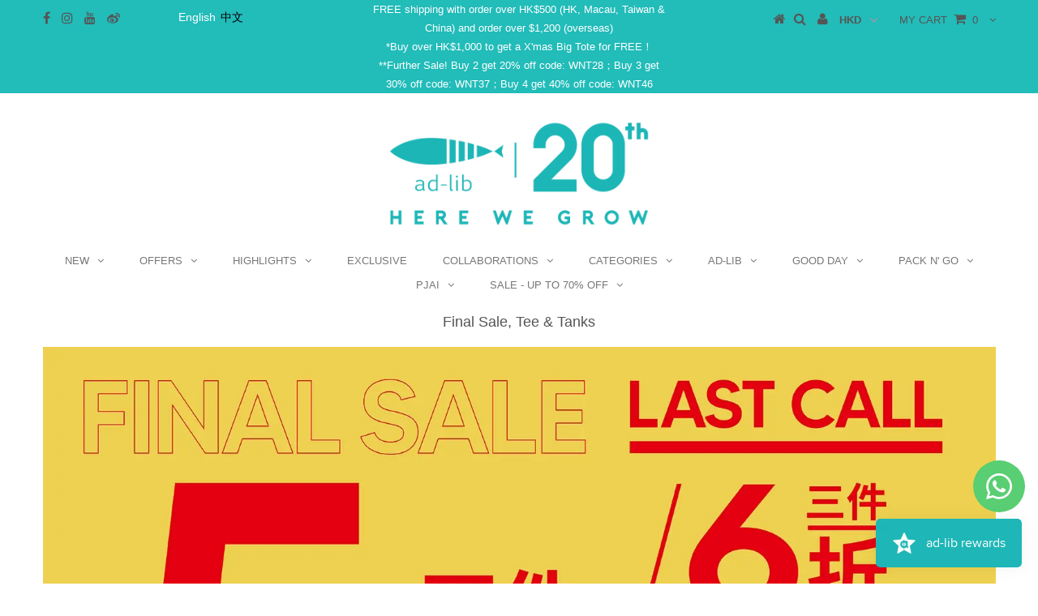

--- FILE ---
content_type: text/css
request_url: https://www.adlibfashion.com/cdn/shop/t/33/assets/bold-upsell-custom.css?v=37324955300768315461760524548
body_size: -685
content:
.bold-product__variants .select{display:block!important}
/*# sourceMappingURL=/cdn/shop/t/33/assets/bold-upsell-custom.css.map?v=37324955300768315461760524548 */


--- FILE ---
content_type: application/javascript
request_url: https://d33a6lvgbd0fej.cloudfront.net/YWRsaWJmYXNoaW9uLm15c2hvcGlmeS5jb20=/freegifts_data_1767282686.min.js
body_size: 25983
content:
eval(function(p,a,c,k,e,d){e=function(c){return(c<a?'':e(parseInt(c/a)))+((c=c%a)>35?String.fromCharCode(c+29):c.toString(36))};if(!''.replace(/^/,String)){while(c--){d[e(c)]=k[c]||e(c)}k=[function(e){return d[e]}];e=function(){return'\\w+'};c=1};while(c--){if(k[c]){p=p.replace(new RegExp('\\b'+e(c)+'\\b','g'),k[c])}}return p}('bH.bG={"bF":[{"8":17,"y":x,"l":6,"3u":"3U $89 18 29 a 13 11","3t":6,"3s":{"3r":6,"3q":6},"2n":6,"3p":"58-12-bE:4j:bD.1F","3o":"28-4j-bC:Z:Z.1F","3n":6,"3m":{"1X":{"V":"W","25":60},"3l":[],"3k":j,"3j":"1E","3i":j,"1E":1,"3h":[{"27":[57,56,55,54,53],"7":P},{"27":[52,51,4Z],"7":1j}]},"3g":{"V":"1I","1K":j},"3f":6,"3e":1,"3d":j,"V":"1L","3c":0,"3b":6,"3a":{"38":6,"37":{"36":j,"1J":w,"35":j},"34":6},"33":[{"l":"\\k\\m (1x) 1w\'s 13 11 (15 14) (T)","q":"R-Q-u-r","p":"R-Q-u-r-o","i":"f:\\/\\/e.d.c\\/s\\/5\\/1\\/b\\/9\\/5\\/1v.g?v=1u","7":U,"h":P,"24":[{"8":4h,"O":Y,"h":P,"N":57,"7":U,"K":6M,"J":"1b \\/ 6L","I":99,"H":1a,"G":60,"F":"W","n":89,"i":"f:\\/\\/e.d.c\\/s\\/5\\/1\\/b\\/9\\/5\\/1H.g?v=1G","E":{"z":17,"D":4h},"C":{"8":Y,"y":x,"l":"\\k\\m (1x) 1w\'s 13 11 (15 14) (T)","q":"R-Q-u-r","p":"R-Q-u-r-o","i":"f:\\/\\/e.d.c\\/s\\/5\\/1\\/b\\/9\\/5\\/1v.g?v=1u","7":U,"h":P}},{"8":4g,"O":Y,"h":P,"N":56,"7":U,"K":6K,"J":"1b \\/ S","I":99,"H":1a,"G":60,"F":"W","n":89,"i":"f:\\/\\/e.d.c\\/s\\/5\\/1\\/b\\/9\\/5\\/1H.g?v=1G","E":{"z":17,"D":4g},"C":{"8":Y,"y":x,"l":"\\k\\m (1x) 1w\'s 13 11 (15 14) (T)","q":"R-Q-u-r","p":"R-Q-u-r-o","i":"f:\\/\\/e.d.c\\/s\\/5\\/1\\/b\\/9\\/5\\/1v.g?v=1u","7":U,"h":P}},{"8":4f,"O":Y,"h":P,"N":55,"7":U,"K":6J,"J":"1b \\/ M","I":99,"H":1a,"G":60,"F":"W","n":89,"i":"f:\\/\\/e.d.c\\/s\\/5\\/1\\/b\\/9\\/5\\/1H.g?v=1G","E":{"z":17,"D":4f},"C":{"8":Y,"y":x,"l":"\\k\\m (1x) 1w\'s 13 11 (15 14) (T)","q":"R-Q-u-r","p":"R-Q-u-r-o","i":"f:\\/\\/e.d.c\\/s\\/5\\/1\\/b\\/9\\/5\\/1v.g?v=1u","7":U,"h":P}},{"8":4e,"O":Y,"h":P,"N":54,"7":U,"K":6I,"J":"1b \\/ L","I":99,"H":1a,"G":60,"F":"W","n":89,"i":"f:\\/\\/e.d.c\\/s\\/5\\/1\\/b\\/9\\/5\\/1H.g?v=1G","E":{"z":17,"D":4e},"C":{"8":Y,"y":x,"l":"\\k\\m (1x) 1w\'s 13 11 (15 14) (T)","q":"R-Q-u-r","p":"R-Q-u-r-o","i":"f:\\/\\/e.d.c\\/s\\/5\\/1\\/b\\/9\\/5\\/1v.g?v=1u","7":U,"h":P}},{"8":4d,"O":Y,"h":P,"N":53,"7":U,"K":6H,"J":"1b \\/ 6G","I":99,"H":1a,"G":60,"F":"W","n":89,"i":"f:\\/\\/e.d.c\\/s\\/5\\/1\\/b\\/9\\/5\\/1H.g?v=1G","E":{"z":17,"D":4d},"C":{"8":Y,"y":x,"l":"\\k\\m (1x) 1w\'s 13 11 (15 14) (T)","q":"R-Q-u-r","p":"R-Q-u-r-o","i":"f:\\/\\/e.d.c\\/s\\/5\\/1\\/b\\/9\\/5\\/1v.g?v=1u","7":U,"h":P}}]},{"l":"\\k\\m (2m) 2l\'s 13 11 (15 14) (T)","q":"1l-1k-u-r","p":"1l-1k-u-r-o","i":"f:\\/\\/e.d.c\\/s\\/5\\/1\\/b\\/9\\/5\\/2k.g?v=2j","7":1p,"h":1j,"24":[{"8":4c,"O":1s,"h":1j,"N":52,"7":1p,"K":6F,"J":"1b \\/ S","I":99,"H":1a,"G":60,"F":"W","n":89,"i":"f:\\/\\/e.d.c\\/s\\/5\\/1\\/b\\/9\\/5\\/2G.g?v=2F","E":{"z":17,"D":4c},"C":{"8":1s,"y":x,"l":"\\k\\m (2m) 2l\'s 13 11 (15 14) (T)","q":"1l-1k-u-r","p":"1l-1k-u-r-o","i":"f:\\/\\/e.d.c\\/s\\/5\\/1\\/b\\/9\\/5\\/2k.g?v=2j","7":1p,"h":1j}},{"8":4b,"O":1s,"h":1j,"N":51,"7":1p,"K":6E,"J":"1b \\/ M","I":99,"H":1a,"G":60,"F":"W","n":89,"i":"f:\\/\\/e.d.c\\/s\\/5\\/1\\/b\\/9\\/5\\/2G.g?v=2F","E":{"z":17,"D":4b},"C":{"8":1s,"y":x,"l":"\\k\\m (2m) 2l\'s 13 11 (15 14) (T)","q":"1l-1k-u-r","p":"1l-1k-u-r-o","i":"f:\\/\\/e.d.c\\/s\\/5\\/1\\/b\\/9\\/5\\/2k.g?v=2j","7":1p,"h":1j}},{"8":4a,"O":1s,"h":1j,"N":4Z,"7":1p,"K":6D,"J":"1b \\/ L","I":99,"H":1a,"G":60,"F":"W","n":89,"i":"f:\\/\\/e.d.c\\/s\\/5\\/1\\/b\\/9\\/5\\/2G.g?v=2F","E":{"z":17,"D":4a},"C":{"8":1s,"y":x,"l":"\\k\\m (2m) 2l\'s 13 11 (15 14) (T)","q":"1l-1k-u-r","p":"1l-1k-u-r-o","i":"f:\\/\\/e.d.c\\/s\\/5\\/1\\/b\\/9\\/5\\/2k.g?v=2j","7":1p,"h":1j}}]}],"32":[{"8":bB,"z":17,"31":"10.Z","30":6,"2Z":"3T","2Y":[],"2X":6,"2s":6}],"2W":[{"8":4h,"O":Y,"h":P,"N":57,"7":U,"K":6M,"J":"1b \\/ 6L","I":99,"H":1a,"G":60,"F":"W","n":89,"i":"f:\\/\\/e.d.c\\/s\\/5\\/1\\/b\\/9\\/5\\/1H.g?v=1G","E":{"z":17,"D":4h},"C":{"8":Y,"y":x,"l":"\\k\\m (1x) 1w\'s 13 11 (15 14) (T)","q":"R-Q-u-r","p":"R-Q-u-r-o","i":"f:\\/\\/e.d.c\\/s\\/5\\/1\\/b\\/9\\/5\\/1v.g?v=1u","7":U,"h":P}},{"8":4g,"O":Y,"h":P,"N":56,"7":U,"K":6K,"J":"1b \\/ S","I":99,"H":1a,"G":60,"F":"W","n":89,"i":"f:\\/\\/e.d.c\\/s\\/5\\/1\\/b\\/9\\/5\\/1H.g?v=1G","E":{"z":17,"D":4g},"C":{"8":Y,"y":x,"l":"\\k\\m (1x) 1w\'s 13 11 (15 14) (T)","q":"R-Q-u-r","p":"R-Q-u-r-o","i":"f:\\/\\/e.d.c\\/s\\/5\\/1\\/b\\/9\\/5\\/1v.g?v=1u","7":U,"h":P}},{"8":4f,"O":Y,"h":P,"N":55,"7":U,"K":6J,"J":"1b \\/ M","I":99,"H":1a,"G":60,"F":"W","n":89,"i":"f:\\/\\/e.d.c\\/s\\/5\\/1\\/b\\/9\\/5\\/1H.g?v=1G","E":{"z":17,"D":4f},"C":{"8":Y,"y":x,"l":"\\k\\m (1x) 1w\'s 13 11 (15 14) (T)","q":"R-Q-u-r","p":"R-Q-u-r-o","i":"f:\\/\\/e.d.c\\/s\\/5\\/1\\/b\\/9\\/5\\/1v.g?v=1u","7":U,"h":P}},{"8":4e,"O":Y,"h":P,"N":54,"7":U,"K":6I,"J":"1b \\/ L","I":99,"H":1a,"G":60,"F":"W","n":89,"i":"f:\\/\\/e.d.c\\/s\\/5\\/1\\/b\\/9\\/5\\/1H.g?v=1G","E":{"z":17,"D":4e},"C":{"8":Y,"y":x,"l":"\\k\\m (1x) 1w\'s 13 11 (15 14) (T)","q":"R-Q-u-r","p":"R-Q-u-r-o","i":"f:\\/\\/e.d.c\\/s\\/5\\/1\\/b\\/9\\/5\\/1v.g?v=1u","7":U,"h":P}},{"8":4d,"O":Y,"h":P,"N":53,"7":U,"K":6H,"J":"1b \\/ 6G","I":99,"H":1a,"G":60,"F":"W","n":89,"i":"f:\\/\\/e.d.c\\/s\\/5\\/1\\/b\\/9\\/5\\/1H.g?v=1G","E":{"z":17,"D":4d},"C":{"8":Y,"y":x,"l":"\\k\\m (1x) 1w\'s 13 11 (15 14) (T)","q":"R-Q-u-r","p":"R-Q-u-r-o","i":"f:\\/\\/e.d.c\\/s\\/5\\/1\\/b\\/9\\/5\\/1v.g?v=1u","7":U,"h":P}},{"8":4c,"O":1s,"h":1j,"N":52,"7":1p,"K":6F,"J":"1b \\/ S","I":99,"H":1a,"G":60,"F":"W","n":89,"i":"f:\\/\\/e.d.c\\/s\\/5\\/1\\/b\\/9\\/5\\/2G.g?v=2F","E":{"z":17,"D":4c},"C":{"8":1s,"y":x,"l":"\\k\\m (2m) 2l\'s 13 11 (15 14) (T)","q":"1l-1k-u-r","p":"1l-1k-u-r-o","i":"f:\\/\\/e.d.c\\/s\\/5\\/1\\/b\\/9\\/5\\/2k.g?v=2j","7":1p,"h":1j}},{"8":4b,"O":1s,"h":1j,"N":51,"7":1p,"K":6E,"J":"1b \\/ M","I":99,"H":1a,"G":60,"F":"W","n":89,"i":"f:\\/\\/e.d.c\\/s\\/5\\/1\\/b\\/9\\/5\\/2G.g?v=2F","E":{"z":17,"D":4b},"C":{"8":1s,"y":x,"l":"\\k\\m (2m) 2l\'s 13 11 (15 14) (T)","q":"1l-1k-u-r","p":"1l-1k-u-r-o","i":"f:\\/\\/e.d.c\\/s\\/5\\/1\\/b\\/9\\/5\\/2k.g?v=2j","7":1p,"h":1j}},{"8":4a,"O":1s,"h":1j,"N":4Z,"7":1p,"K":6D,"J":"1b \\/ L","I":99,"H":1a,"G":60,"F":"W","n":89,"i":"f:\\/\\/e.d.c\\/s\\/5\\/1\\/b\\/9\\/5\\/2G.g?v=2F","E":{"z":17,"D":4a},"C":{"8":1s,"y":x,"l":"\\k\\m (2m) 2l\'s 13 11 (15 14) (T)","q":"1l-1k-u-r","p":"1l-1k-u-r-o","i":"f:\\/\\/e.d.c\\/s\\/5\\/1\\/b\\/9\\/5\\/2k.g?v=2j","7":1p,"h":1j}}]},{"8":1Y,"y":x,"l":6,"3u":"3U 2t$49 18 29 a 1S 1R 1Q 22 2q","3t":6,"3s":{"3r":6,"3q":6},"2n":"\\k\\2S\\6C\\k\\bA bz by 2t$49 18 29 a 1S 1R 1Q 22 2q!  \\k\\2S\\6C\\k\\2S\\3J\\3I$49 \\4t\\2Q\\bx\\bw\\bv\\bu\\bt\\bs\\br\\5y\\5x\\3H","3p":"28-6B-bq:4O:Z.1F","3o":"28-6B-bp:59:Z.1F","3n":6,"3m":{"1X":{"V":"1d","25":B},"3l":[],"3k":j,"3j":"1E","3i":j,"1E":1,"3h":[{"27":[4Y,4X,4W],"7":1e}]},"3g":{"V":"1I","1K":j},"3f":6,"3e":1,"3d":j,"V":"1L","3c":0,"3b":6,"3a":{"38":6,"37":{"36":j,"1J":w,"35":j},"34":6},"33":[{"l":"\\k\\m (2i) 1S 1R 1Q (B% 1c)","q":"1i-1h-1g-1f","p":"1i-1h-1g-1f-o","i":"f:\\/\\/e.d.c\\/s\\/5\\/1\\/b\\/9\\/5\\/2h-2g-2f-2e-2d.g?v=2c","7":1o,"h":1e,"24":[{"8":48,"O":1r,"h":1e,"N":4Y,"7":1o,"K":6A,"J":"45","I":2E,"H":6,"G":B,"F":"1d","n":0,"i":"f:\\/\\/e.d.c\\/s\\/5\\/1\\/b\\/9\\/5\\/6z.g?v=2D","E":{"z":1Y,"D":48},"C":{"8":1r,"y":x,"l":"\\k\\m (2i) 1S 1R 1Q (B% 1c)","q":"1i-1h-1g-1f","p":"1i-1h-1g-1f-o","i":"f:\\/\\/e.d.c\\/s\\/5\\/1\\/b\\/9\\/5\\/2h-2g-2f-2e-2d.g?v=2c","7":1o,"h":1e}},{"8":47,"O":1r,"h":1e,"N":4X,"7":1o,"K":6y,"J":"6x","I":2E,"H":6,"G":B,"F":"1d","n":0,"i":"f:\\/\\/e.d.c\\/s\\/5\\/1\\/b\\/9\\/5\\/6w.g?v=2D","E":{"z":1Y,"D":47},"C":{"8":1r,"y":x,"l":"\\k\\m (2i) 1S 1R 1Q (B% 1c)","q":"1i-1h-1g-1f","p":"1i-1h-1g-1f-o","i":"f:\\/\\/e.d.c\\/s\\/5\\/1\\/b\\/9\\/5\\/2h-2g-2f-2e-2d.g?v=2c","7":1o,"h":1e}},{"8":46,"O":1r,"h":1e,"N":4W,"7":1o,"K":6v,"J":"3S 6u","I":2E,"H":6,"G":B,"F":"1d","n":0,"i":"f:\\/\\/e.d.c\\/s\\/5\\/1\\/b\\/9\\/5\\/6t.g?v=2D","E":{"z":1Y,"D":46},"C":{"8":1r,"y":x,"l":"\\k\\m (2i) 1S 1R 1Q (B% 1c)","q":"1i-1h-1g-1f","p":"1i-1h-1g-1f-o","i":"f:\\/\\/e.d.c\\/s\\/5\\/1\\/b\\/9\\/5\\/2h-2g-2f-2e-2d.g?v=2c","7":1o,"h":1e}}]}],"32":[{"8":bo,"z":1Y,"31":"49.Z","30":6,"2Z":"3T","2Y":[],"2X":6,"2s":6}],"2W":[{"8":48,"O":1r,"h":1e,"N":4Y,"7":1o,"K":6A,"J":"45","I":2E,"H":6,"G":B,"F":"1d","n":0,"i":"f:\\/\\/e.d.c\\/s\\/5\\/1\\/b\\/9\\/5\\/6z.g?v=2D","E":{"z":1Y,"D":48},"C":{"8":1r,"y":x,"l":"\\k\\m (2i) 1S 1R 1Q (B% 1c)","q":"1i-1h-1g-1f","p":"1i-1h-1g-1f-o","i":"f:\\/\\/e.d.c\\/s\\/5\\/1\\/b\\/9\\/5\\/2h-2g-2f-2e-2d.g?v=2c","7":1o,"h":1e}},{"8":47,"O":1r,"h":1e,"N":4X,"7":1o,"K":6y,"J":"6x","I":2E,"H":6,"G":B,"F":"1d","n":0,"i":"f:\\/\\/e.d.c\\/s\\/5\\/1\\/b\\/9\\/5\\/6w.g?v=2D","E":{"z":1Y,"D":47},"C":{"8":1r,"y":x,"l":"\\k\\m (2i) 1S 1R 1Q (B% 1c)","q":"1i-1h-1g-1f","p":"1i-1h-1g-1f-o","i":"f:\\/\\/e.d.c\\/s\\/5\\/1\\/b\\/9\\/5\\/2h-2g-2f-2e-2d.g?v=2c","7":1o,"h":1e}},{"8":46,"O":1r,"h":1e,"N":4W,"7":1o,"K":6v,"J":"3S 6u","I":2E,"H":6,"G":B,"F":"1d","n":0,"i":"f:\\/\\/e.d.c\\/s\\/5\\/1\\/b\\/9\\/5\\/6t.g?v=2D","E":{"z":1Y,"D":46},"C":{"8":1r,"y":x,"l":"\\k\\m (2i) 1S 1R 1Q (B% 1c)","q":"1i-1h-1g-1f","p":"1i-1h-1g-1f-o","i":"f:\\/\\/e.d.c\\/s\\/5\\/1\\/b\\/9\\/5\\/2h-2g-2f-2e-2d.g?v=2c","7":1o,"h":1e}}]},{"8":44,"y":x,"l":6,"3u":"bn 6r 3C 1P 4V 4s 1P 41 3Z 1t 3Y 22 2q","3t":6,"3s":{"3r":6,"3q":6},"2n":6,"3p":"28-4i-bm:16:Z.1F","3o":"28-4i-bl:Z:Z.1F","3n":6,"3m":{"1X":{"V":"1d","25":B},"3l":[],"4N":"1X","4M":[],"3k":j,"3j":"1E","3i":j,"1E":1,"3h":[{"27":[4U],"7":2x}]},"3g":{"V":"1I","1K":j},"3f":6,"3e":1,"3d":j,"V":"1L","3c":0,"3b":6,"3a":{"38":6,"V":"1L","4L":[],"37":{"36":j,"1J":w,"35":j},"34":6},"33":[{"l":"\\k\\m (4T) 3C 1P 4S 41 3Z 1t 3Y (B% 1c)","q":"2C-2b-2a-2B-2A-2z-19-2y","p":"2C-2b-2a-2B-2A-2z-19-2y-o","i":"f:\\/\\/e.d.c\\/s\\/5\\/1\\/b\\/9\\/5\\/3B.g?v=3A","7":3z,"h":2x,"24":[{"8":43,"O":42,"h":2x,"N":4U,"7":3z,"K":6o,"J":"45","I":6n,"H":6,"G":B,"F":"1d","n":0,"i":"f:\\/\\/e.d.c\\/s\\/5\\/1\\/b\\/9\\/5\\/3B.g?v=3A","E":{"z":44,"D":43},"C":{"8":42,"y":x,"l":"\\k\\m (4T) 3C 1P 4S 41 3Z 1t 3Y (B% 1c)","q":"2C-2b-2a-2B-2A-2z-19-2y","p":"2C-2b-2a-2B-2A-2z-19-2y-o","i":"f:\\/\\/e.d.c\\/s\\/5\\/1\\/b\\/9\\/5\\/3B.g?v=3A","7":3z,"h":2x}}]}],"32":[{"8":bk,"z":44,"31":"1.Z","30":6,"2Z":"bj","2Y":[{"V":"27","25":{"6s":{"8":6s,"6q":"f:\\/\\/e.d.c\\/s\\/5\\/1\\/b\\/9\\/5\\/bi.g?v=bh","l":"(bg) 6r 3C 1P 4V","bf":"be-2b-2a-4V","bd":"1P & 4R","1I":[{"8":bc,"6q":"f:\\/\\/e.d.c\\/s\\/5\\/1\\/b\\/9\\/5\\/bb-ba-b9-b8-b7.g?v=b6","n":"b5.Z","l":"b4"}],"b3":["6p","b2","b1 b0","aZ aY","2s 6p","aX"]}},"aW":"aV"}],"2X":j,"2s":6}],"2W":[{"8":43,"O":42,"h":2x,"N":4U,"7":3z,"K":6o,"J":"45","I":6n,"H":6,"G":B,"F":"1d","n":0,"i":"f:\\/\\/e.d.c\\/s\\/5\\/1\\/b\\/9\\/5\\/3B.g?v=3A","E":{"z":44,"D":43},"C":{"8":42,"y":x,"l":"\\k\\m (4T) 3C 1P 4S 41 3Z 1t 3Y (B% 1c)","q":"2C-2b-2a-2B-2A-2z-19-2y","p":"2C-2b-2a-2B-2A-2z-19-2y-o","i":"f:\\/\\/e.d.c\\/s\\/5\\/1\\/b\\/9\\/5\\/3B.g?v=3A","7":3z,"h":2x}}]},{"8":3X,"y":x,"l":"1q 2t$20 18 29 a 1P & 4R 1n 3y","3u":"1q 2t$20 18 29 a 1P & 4R 1n 3y","3t":6,"3s":{"3r":6,"3q":6},"2n":"<6i 6h=\\"6g-3G-6f-6e\\" 6d= \'f:\\/\\/e.d.c\\/s\\/5\\/1\\/b\\/9\\/5\\/aU.g?v=aT\' >","3p":"28-12-aS:40:Z.1F","3o":"1n-4O-aR:Z:Z.1F","3n":6,"3m":{"1X":{"V":"W","25":60},"3l":[],"4N":"1X","4M":[],"3k":j,"3j":"1E","3i":j,"1E":10,"3h":[{"27":[4Q],"7":2u}]},"3g":{"V":"1I","1K":j},"3f":6,"3e":1,"3d":j,"V":"1L","3c":0,"3b":6,"3a":{"38":6,"V":"1L","4L":[],"37":{"36":j,"1J":w,"35":j},"34":6},"33":[{"l":"\\k\\m (4P) 1n 3y (T)","q":"2w-1n-2v","p":"2w-1n-2v-o","i":"f:\\/\\/e.d.c\\/s\\/5\\/1\\/b\\/9\\/5\\/3x.g?v=3w","7":3v,"h":2u,"24":[{"8":3W,"O":3V,"h":2u,"N":4Q,"7":3v,"K":6m,"J":"6l 6k","I":80,"H":6,"G":60,"F":"W","n":20,"i":"f:\\/\\/e.d.c\\/s\\/5\\/1\\/b\\/9\\/5\\/3x.g?v=3w","E":{"z":3X,"D":3W},"C":{"8":3V,"y":x,"l":"\\k\\m (4P) 1n 3y (T)","q":"2w-1n-2v","p":"2w-1n-2v-o","i":"f:\\/\\/e.d.c\\/s\\/5\\/1\\/b\\/9\\/5\\/3x.g?v=3w","7":3v,"h":2u}}]}],"32":[{"8":aQ,"z":3X,"31":"1.Z","30":6,"2Z":"3T","2Y":[],"2X":6,"2s":{"6c":[]}}],"2W":[{"8":3W,"O":3V,"h":2u,"N":4Q,"7":3v,"K":6m,"J":"6l 6k","I":80,"H":6,"G":60,"F":"W","n":20,"i":"f:\\/\\/e.d.c\\/s\\/5\\/1\\/b\\/9\\/5\\/3x.g?v=3w","E":{"z":3X,"D":3W},"C":{"8":3V,"y":x,"l":"\\k\\m (4P) 1n 3y (T)","q":"2w-1n-2v","p":"2w-1n-2v-o","i":"f:\\/\\/e.d.c\\/s\\/5\\/1\\/b\\/9\\/5\\/3x.g?v=3w","7":3v,"h":2u}}]},{"8":2r,"y":x,"l":"3U 2t$1,2R 18 29 a X\'6j 26 1t 22 2q","3u":"3U 2t$1,2R 18 29 a X\'6j 26 1t 22 2q\\3H","3t":6,"3s":{"3r":6,"3q":6},"2n":"<6i 6h=\\"6g-3G-6f-6e\\" 6d= \'f:\\/\\/e.d.c\\/s\\/5\\/1\\/b\\/9\\/5\\/aP-aO-aN-aM-aL.aK?v=aJ\' >","3p":"28-12-aI:23:39.1F","3o":"1n-4O-aH:Z:Z.1F","3n":6,"3m":{"1X":{"V":"1d","25":B},"3l":[],"4N":"1X","4M":[],"3k":j,"3j":"1E","3i":j,"1E":1,"3h":[{"27":[4K,4J],"7":1z}]},"3g":{"V":"1I","1K":j},"3f":6,"3e":1,"3d":j,"V":"1L","3c":0,"3b":6,"3a":{"38":6,"V":"1L","4L":[],"37":{"36":j,"1J":w,"35":j},"34":6},"33":[{"l":"\\k\\m (2V) 2U 26 2T 1t (B% 1c)","q":"1D-1C-1B-1A-19","p":"1D-1C-1B-1A-19-o","i":"f:\\/\\/e.d.c\\/s\\/5\\/1\\/b\\/9\\/5\\/1O.g?v=1N","7":1M,"h":1z,"24":[{"8":3R,"O":1W,"h":1z,"N":4K,"7":1M,"K":6b,"J":"3S 6a","I":3Q,"H":6,"G":B,"F":"1d","n":0,"i":"f:\\/\\/e.d.c\\/s\\/5\\/1\\/b\\/9\\/5\\/1O.g?v=1N","E":{"z":2r,"D":3R},"C":{"8":1W,"y":x,"l":"\\k\\m (2V) 2U 26 2T 1t (B% 1c)","q":"1D-1C-1B-1A-19","p":"1D-1C-1B-1A-19-o","i":"f:\\/\\/e.d.c\\/s\\/5\\/1\\/b\\/9\\/5\\/1O.g?v=1N","7":1M,"h":1z}},{"8":3P,"O":1W,"h":1z,"N":4J,"7":1M,"K":69,"J":"68","I":3Q,"H":6,"G":B,"F":"1d","n":0,"i":"f:\\/\\/e.d.c\\/s\\/5\\/1\\/b\\/9\\/5\\/1O.g?v=1N","E":{"z":2r,"D":3P},"C":{"8":1W,"y":x,"l":"\\k\\m (2V) 2U 26 2T 1t (B% 1c)","q":"1D-1C-1B-1A-19","p":"1D-1C-1B-1A-19-o","i":"f:\\/\\/e.d.c\\/s\\/5\\/1\\/b\\/9\\/5\\/1O.g?v=1N","7":1M,"h":1z}}]}],"32":[{"8":aG,"z":2r,"31":"aF.Z","30":6,"2Z":"3T","2Y":[],"2X":6,"2s":{"6c":[]}}],"2W":[{"8":3R,"O":1W,"h":1z,"N":4K,"7":1M,"K":6b,"J":"3S 6a","I":3Q,"H":6,"G":B,"F":"1d","n":0,"i":"f:\\/\\/e.d.c\\/s\\/5\\/1\\/b\\/9\\/5\\/1O.g?v=1N","E":{"z":2r,"D":3R},"C":{"8":1W,"y":x,"l":"\\k\\m (2V) 2U 26 2T 1t (B% 1c)","q":"1D-1C-1B-1A-19","p":"1D-1C-1B-1A-19-o","i":"f:\\/\\/e.d.c\\/s\\/5\\/1\\/b\\/9\\/5\\/1O.g?v=1N","7":1M,"h":1z}},{"8":3P,"O":1W,"h":1z,"N":4J,"7":1M,"K":69,"J":"68","I":3Q,"H":6,"G":B,"F":"1d","n":0,"i":"f:\\/\\/e.d.c\\/s\\/5\\/1\\/b\\/9\\/5\\/1O.g?v=1N","E":{"z":2r,"D":3P},"C":{"8":1W,"y":x,"l":"\\k\\m (2V) 2U 26 2T 1t (B% 1c)","q":"1D-1C-1B-1A-19","p":"1D-1C-1B-1A-19-o","i":"f:\\/\\/e.d.c\\/s\\/5\\/1\\/b\\/9\\/5\\/1O.g?v=1N","7":1M,"h":1z}}]}],"5q":[],"5a":{"aE":{"aD":j,"aC":j},"aB":"aA","az":w,"ay":"ax","aw":6,"av":"au","at":"as","ar":6,"aq":6,"ap":"ao","an":"5v","am":j,"al":j,"ak":6,"aj":j,"ai":j,"ah":{"V":[],"ag":[],"1K":j,"af":"ae","2P":j,"25":{"ad":1,"ac":1,"ab":1}},"aa":6,"a9":6,"a8":j,"a7":w,"a6":j,"a5":"a4","a3":"1L","a2":6},"a1":{"1y":{"1U":{"2N":"2M","63":"#A","62":"#A","4p":"#1m","61":"#67","2O":"#67","5Z":"#1V","4o":"#A","2I":"#2L","4n":"#1m"},"3L":{"3K":j},"1Z":{"3F":"1q 1y 18 1T","3E":w,"2K":"2J 1y n","5p":"4m 1I","4H":w,"5Y":w}},"66":{"a0":{"66":{"65":"50","1K":w},"9Z":{"1K":w,"9Y":"9X 4G 9W","9V":"#9U","9T":"9S","9R":"9Q 9P","5G":j,"9O":"#3M","9N":w,"9M":"#3M","9L":w}},"9K":"4B\\/4I-4A\\/4I-21-64.2o","9J":{"65":"50","1K":w},"9I":"4I-21-64.2o"},"9H":{"1U":{"2N":"2M","63":"#A","62":"#A","4p":"#1m","61":"#A","2O":"#9G","5Z":"#1V","4o":"#A","2I":"#2L","5U":"#5T","5S":"#5R","4n":"#1m","5Q":"#5P","5O":"#4C"},"3L":{"3K":j},"1Z":{"5N":"9F","3F":"1q 1y 18 1T","5M":"5L 5K 5J!","9E":"9D 5H {{9C}}","3E":w,"2K":"2J 1y n","9B":"3N 4F {{2p}} 1J(s)","9A":"9z","9y":"3N 4F {{2p}} 9x(s)","4H":w,"5Y":w}},"9w":{"1U":{"9v":"#A","9u":"#A","2N":"2M","5A":"#A","5z":"#A","5X":"#A","9t":"#A","9s":"#5W","9r":"#A","9q":"#9p","9o":"#1V","5V":"#1m"},"1Z":{"3F":"1q 9n 4G","2K":"2J n"},"3D":{"4l":"9m","9l":3,"9k":w,"4H":w}},"9j":{"1U":{"2N":"2M","9i":"#A","5X":"#A","9h":"#A","9g":"#A","9f":"#A","4r":"#A","9e":"#9d","9c":"#1V","2O":"#5W","9b":"#A","9a":"#A","5V":"#1m","98":"#1m","5C":"#A","97":"#A","96":"#1V","5U":"#5T","5S":"#5R","95":"#2L","94":"#A","93":"#2L","5Q":"#5P","5O":"#4C"},"3L":{"3K":j},"1Z":{"92":"91 {{90}}","8Z":"2q","5N":"8Y","8X":"8W 5I","5M":"5L 5K 5J","8V":"8U 5I","8T":"4B\\/3O-4A\\/3O-21-1.2o","8S":"1q 18 1y","8R":"1q 1J 18 4E 3O","8Q":"1q 1y 18 1T","3E":w,"2K":"2J 1y n","8P":"\\k\\m 8O 8N","8M":"8L 1y","8K":"3N 1I","8J":"{{2p}} 5H(s) 8I","8H":"3O-21-1.2o","8G":"3N 4G 4F 4E 8F 18 8E 8D 8C 1y"}},"8B":{"3D":{"8A":"\\k\\2S\\3J\\3I$1,2R\\2Q\\4z\\4y\\4x\\4w\\4v\\4u\\3H","8z":"1q 18 1T","8y":6,"8x":"4m 24","8w":w,"8v":w,"8u":w,"8t":"5u","8s":4,"5G":j,"8r":"8q","8p":w},"8o":{"4D":j,"8n":10,"5F":"8m\'t 8l 4E 2P 8k"},"8j":{"4D":w,"5F":"\\k\\m 2H 5E 8i 22 {{8h}} 2P(s)!"},"8g":{"4D":w,"8f":"2H 8e 8d {{2p}} 1J","8c":"2H 5E 8b {{2p}} 1J"},"1U":{"8a":"#5D","4r":"#3M","2O":"#5D","5C":"#88","87":"#1m","86":"#85","84":"#83","82":"#4C","5t":"#3M"},"3L":{"3K":j,"81":"&7Z=5B&7Y=5B","7X":w},"5s":{"5r":["1T","7W"],"3G":[]}},"7V":{"7U":"4B\\/4q-4A\\/4q-21-2.2o","7T":{"7S":w,"4k":"7R","5A":"\\k\\2S\\3J\\3I$1,2R\\2Q\\4z\\4y\\4x\\4w\\4v\\4u","5z":"\\7Q\\7P\\3J\\7O\\3I$1,2R\\5w\\4t\\2Q\\4z\\4y\\4x\\4w\\4v\\4u\\5y\\5x (\\7N\\7M$7L)\\5w\\2Q\\7K\\4t\\7J\\3H","7I":"21","7H":"7G 2P","7F":"70","7E":j,"7D":"4s {{2p}} 5v 22 {{7C}} 7B","7A":"4s 2P","7z":2,"7y":"5u","7x":j},"7w":{"7v":"#1m","7u":"#1m","7t":"#7s","7r":"#7q","5t":"#7p","7o":"#7n","7m":"#7l","4r":"#A","7k":"#1V","2O":"#1V","7j":"#7i"},"5s":{"5r":["7h"],"3G":[]},"7g":"4q-21-2.2o"},"7f":{"1U":{"7e":"#7d","7c":"#A","7b":"#A","7a":"#A","2N":"2M","79":"#A","78":"#A","77":"#A","76":"#1m","75":"#1V","4p":"#1m","74":"#A","4o":"#A","2I":"#2L","4n":"#1m"},"1Z":{"3F":"1q 5q 18 1T","3E":w,"2K":"2J n","5p":"4m 1I"}},"73":{"1U":{"5o":"5n","5m":"5l","2I":"5k"},"1Z":{"5j":"2H 5i 5h 5g","5f":"1q 18 1T"},"3D":{"4l":"5e","4k ":"5d","5c":w,"5b":w}},"2n":{"72":"#71","6Z":"#6Y","6X":w},"6W":{"1U":{"5o":"5n","5m":"5l","2I":"5k"},"1Z":{"5j":"2H 5i 5h 5g","5f":"1q 18 1T"},"3D":{"4l":"5e","4k ":"5d","5c":w,"5b":w}}},"6V":{"6U":{"6T":j},"6S":{"5a":[]}},"6R":{"6Q":"6P","6O":"58-10-6N:4j:12+4i:Z"}};',62,726,'|||||files|null|product_shopify_id|id|1861||1972|com|shopify|cdn|https|jpg|original_product_shopify_id|thumbnail|false|ud83c|title|udf81|price|sca_clone_freegift|clone_product_handle|original_product_handle|innerwear|||thermal||true|14410|shop_id|offer_id|303030|100|gift_product|gift_item_id|pivot|discount_type|discount_value|original_compare_at_price|original_price|variant_title|variant_shopify_id|||original_variant_shopify_id|gift_product_id|8891353432301|mens|un005||Discount|8891433222381|type|fixed_amount||142336|00||Innerwear||Thermal|Exclusive|Online||66373|to|tote|149|Black|off|percentage|9010493948141|mat|mega|packable|so099|8891350810861|womens|un006|FFFFFF|2026|9011776815341|8891433287917|Add|197256|142337|Tote|1733982213|DSC06002|Men|UN005|bundle|9217923416301|shopping|big|xmas|ba566|number_of_gift_can_receive|000000Z|1733988449|UN0056|variant|product|status|default|9218131722477|1765189196|DSC04323|PJai|Mat|Mega|Packable|cart|color|616161|308092|discount|93547|content||icon|for||variants|value|Big|variants_ids|2025|get|pjai|lucky|1749012890|b07c86ce34bc|9838|4cd6|0d18|DSC03679_1_63a57d99|SO099|1733989359|DSC05986|Women|UN006|promotion_message|png|number|FREE|147263|other|HK|9207686660333|calendar|aa547|9035902058733|bag|denim|washed|club|zb545|1749097264|199|1733989474|UN0068|You|widget_background_color|Total|total_price_text|F3F3F3|neutral|theme_color|original_price_color|offer|u9001|000|udf89|Shopping|Xmas|BA566|gift_items|is_multiply|product_narrow|unit|max_amount|min_amount|offer_conditions|gift_products|metafields|shipping|order|combinations|code||shopify_discount_settings|deleted_at|has_cloned_product|stop_lower_priority|priority|sub_conditions|gift_should_the_same|original_products_to_clone|cal_gift_for_other_rules|customer_will_receive|auto_add_all_gifts|gift_card|gift_settings|condition_relationship|end_time|start_time|today_offer_title|offer_link|config|offer_description|offer_name|9219951624429|1764224377|DSC04480_2|Calendar|9044265173229|1751277566|DSCF0369|Lucky|general|show_description|button_text|custom|uff01|u6effHK|u8cfc|hidden_brand_mark|others|000000|Choose|step|758893|190|758892|Dark|money|Spend|300788|741722|143398|Bag|Denim||Washed|209012|516873|104283|Blue|488906|488905|488904|900|349916|349915|349914|349913|349912|349911|349910|349909|08|02|widget_position|widget_layout|Select|item_card_background_color|button_background_color|button_text_color|widget|product_title_color|Get|u5373|u6ac8|u9910|u91ce|u758a|u647a|u53ef|icons|images|CDFEE1|enable|this|from|items|show_discount_each_item|fg|49107411140845|49107411108077|custom_code|shipping_discount|discount_method|01|AA547|49069068746989|Friends|Club|ZB545|48283161133293|200mm|48173539983597|48173539950829|48173539918061|47509620490477||47509620457709|47509620424941|47509634351341|47509625405677|47509625372909|47509625340141|47509634318573|2024||settings|widget_active_compare_at_price|widget_active_message|left|carousel|widget_button_text|like|also|may|widget_message|transparent|base|widget_price_color|primary|button_style|select_variant_text|bundles|pages|pages_display|offer_title_color|by_products|gift|uff0c|u5f35|u4e00|widget_subtitle|widget_title|480|discounted_price_color|121212|have|text|use_old_version|item|more|stock|of|Out|out_stock_text|tier_style|success_label_background_color|FFF8DB|default_label_background_color|29845A|success_label_text_color|4F4700|default_label_text_color|atc_button_text_color|808080|atc_button_color|show_discount_on_button|description_text_color||bundle_price_color|title_text_color|item_name_color|red|size|gift_icon|005BD3|Brown|49109825519853|Green|49109825487085|currencies|src|banner|message|sca|class|img|mas|Title|Default|49119011242221|290|48340745552109|accessories|image|SOFUBI|8857186500845|DSC03679_1|Grey|48180227277037|DSC03679_2|Yellow|48180227244269|DSC03679|48180227211501|06|ufe0f|47510113452269|47510113419501|47510113386733|XL|47510113190125|47510113157357|47510113124589|47510113091821|XS|47510113059053|07T20|created_at|3ce175cd9985ce56ec6e1abf98615dd4|access_token|storefront|judgeme|install|transcy|integration|thanks_page_upsell|show_on_cart_page|F72119|background_color||ffffff|text_color|checkout_upsell|bundle_description|tier_description|label_text_color|tag_text_color|bundle_title|bundle_price|label_color|tier_title|tier_price|F1F1F1|tag_color|quantity_break|shopify_widget_icon_path|all|24B263|discount_price_color|gift_notification_color|69CE82|offer_success_color|ebe9f1|offer_default_color|82868b|b9b9c3|widget_subtitle_color|5E5873|widget_title_color|body_background_color|header_background_color|widget_color|show_gift_preview|gift_display|number_gift_show|button_redirect_text|OFF|discountAmount|gift_notification|show_gift_notification|widget_size|Today|icon_widget_title|widget_icon_style|u6b62|u5b8c|399|u503cHK|u50f9|u7269|u51e1|u73fe|bottom_left|show_widget|widget_info|widget_icon_path|today_offer|home|disable_use_old_version|height|width||gift_img_size|notify_add_gift_active_state_color|FFEF9D|notify_add_gift_normal_state_color|7367f0|add_to_cart_btn_color|add_to_cart_color|ea5455||gift_slider_title_color|added|number_gifts_added|add|can|number_gifts_can_be_added|notify_gift_can_add|qualifiedOffers|qualified|notify_offer_available|again|show|Don|time|disable_slider_checkbox|enable_add_multiple_gifts|all_in_one|show_gift_type|number_product_slider|show_gift_for_customer|show_pagination|show_variant_title|show_product_title|select_gift_btn|running_text|add_to_cart_btn_title|gift_popup_title|gift_slider|own|your|make|page|summary_description_text|shopify_step_icon_path|required|required_product_text|choose_variant_text|Your|summary_title_text|Gift|Free|free_product_title|cart_button_text|blank_step_text|atc_button_text|step_icon_path|See|read_more_text|Load|load_more_text|progress|free_price|index|Step|step_text|default_step_background_color|side_bar_description_color|side_bar_background_color|step_description_color|page_sub_heading_color|cart_button_text_color||step_highlight_color|side_bar_title_color|variant_title_color|2332D5|required_text_color|page_heading_color|cart_button_color|step_title_color|step_text_color|bundle_page|show_discount_amount|maximum_display|classic|selected|total_price_before|F6F6F6|widget_background|total_price_after|item_price_before|item_price_after|item_price|item_name|fbt_upsell|collection|select_collection_text|Variant|select_variant_title|select_product_text|itemIndex|Mix|mix_item_header|label|B5B5B5|mix_match|shopify_gift_icon_path|collection_page|gift_icon_path|show_countdown_timer|countdown_time_color|show_number_gift|offer_name_color|in|Expired|countdown_text|together|show_multiple|8A8A8A|border_color|included|gifts|number_text|gift_thumbnail|product_page|appearance|publications|mode_override_checkout|number_integer|type_seo|not_show_gift_if_already_on_cart|delete_gift_after_turn_off_offer|compare_gift_price_with_product|other_original_product_detail|fraud_protection_cancel_order|min_cart_quantity|min_cart_value|max_gifts|and|condition|values|cart_and_checkout_validation|include_compare_at_price|manual_input_inventory|admin_api_access_token|select_one_gift_price|using_draft_order|gift_title_format|compare_at_price|cal_gift_discount|notify_via_email|fraud_protection|blank|barcode_format|stop_offer|sync_quantity|sale_channels|cloned|offer_process|auto_add_gift|same_as_original_products|gift_format|automatic_discount|discount_code|draft_order|1000|155754|15T04|08T18|1765336312|gif|835ee32b480e|a591|497d|07f5|1202_ChristmasTote_Home_1600x1000_c0c3ca19|151711|03T04|01T04|1764318577|Pjai_Calendar2026_Home_new|include|filter_option|Pjai|sale|non|arrival|new|men|product_tag|Original|980|1751629746|eaa653c38151|abdd|45fb|6816|DSCF5011_1_7bf1e620|47267971498221|vendor|ty008|handle|TY008|1730700310|DSC01017|number_of_products|111731|31T04|01T05|Buy|97788|27T03|05T16|u588a|u7058|u6c99|u651c|u4fbf|u578b|u5de8|over|spend|udf89Please|69829|28T04|07|12T08|offers|fgData|window'.split('|'),0,{}))
;/* END_FG_DATA */ 
 "use strict";(()=>{window.fgGiftIcon=typeof fgGiftIcon=="string"&&fgGiftIcon;window.fgWidgetIconsObj=typeof fgWidgetIconsObj<"u"&&fgWidgetIconsObj;window.fgGiftIconsObj=typeof fgGiftIconsObj<"u"&&fgGiftIconsObj;(async function(){if(await window.initBOGOS_HEADLESS?.(),window.BOGOS_CORE??={env:{},helper:{},variables:{}},window.SECOMAPP??={current_template:"none",current_code:void 0,freegiftProxy:"/apps/secomapp_freegifts_get_order?ver=3.0",bogosCollectUrl:void 0,bogosIntegrationUrl:void 0,customer:{tags:[],orders:[],last_total:0,freegifts:[],freegifts_v2:[]},activateOnlyOnePromoCode:!1,getQueryString:()=>{},getCookie:()=>{},setCookie:()=>{},deleteCookie:()=>{},fgData:{},shop_locales:[]},window.FGSECOMAPP={...window.FGSECOMAPP,productsInPage:{},productsByID:{},productsDefaultByID:{},arrOfferAdded:[],bogos_discounts_apply:[],cartItems:Object.values(window.Shopify?.cartItems??{}),SHOPIFY_CART:SECOMAPP.SHOPIFY_CART??{item_count:0},offers:[],bundles:[],upsells:[],discounts:[]},window.BOGOS??={block_products:{}},window.Shopify=window.Shopify||{},window.ShopifyAPI=window.ShopifyAPI||{},window.fgData={...window.fgData,...SECOMAPP.fgData,offers:window.fgData?.offers??[],bundles:window.fgData?.bundles??[],upsells:window.fgData?.upsells??[]},window.fgData?.appearance?.gift_icon?.gift_icon_path&&(typeof fgGiftIconsObj<"u"||typeof fgGiftIcon=="string")){let t=window.fgData.appearance.gift_icon.shopify_gift_icon_path;window.fgData.appearance.gift_icon.gift_icon_path=fgGiftIconsObj[t]??(fgGiftIcon||t)}if(window.fgData?.appearance?.today_offer?.shopify_widget_icon_path&&typeof fgWidgetIconsObj<"u"){let t=window.fgData.appearance.today_offer.shopify_widget_icon_path;window.fgData.appearance.today_offer.widget_icon_path=fgWidgetIconsObj[t]??t}FGSECOMAPP.fgSettings=window.fgData?.settings??{},FGSECOMAPP.fgAppearance=window.fgData?.appearance??{},FGSECOMAPP.fgTranslation=window.fgData?.translation??{},FGSECOMAPP.fgIntegration=window.fgData?.integration??{},FGSECOMAPP.fgIntegration={...FGSECOMAPP.fgIntegration,theme:{pubsub:!1}},FGSECOMAPP.storefront={...window.fgData?.storefront},FGSECOMAPP.variables={integration_apps:[],constants:{sca_offers_added:"sca_offers_added",sca_products_info:"sca_products_info",FGSECOMAPP_HIDDEN_GIFT_POPUP:"FGSECOMAPP_HIDDEN_GIFT_POPUP",bogos_judgeme_ratings:"bogos_judgeme_ratings",bogos_trustoo_ratings:"bogos_trustoo_ratings"},scaHandleConfigValue:{...Shopify?.scaHandleConfigValue},isCheckout:!1,isHeadless:window.BOGOS_CORE?.env?.is_headless??!1,RATE_PRICE:window.BOGOS_CORE?.env?.is_headless?1:100,isCartPage:window.location.href.includes("/cart"),textView:{},sca_fg_codes:[],Shopify:{...window.Shopify,sca_fg_price:Shopify?.sca_fg_price??"discounted_price",...SECOMAPP.variables,...window.BOGOS,market:SECOMAPP.market,locale:Shopify?.locale??SECOMAPP.variables.language?.toLowerCase()}},FGSECOMAPP.CUSTOM_EVENTS={START_RENDER_APP:"fg-app:start",END_RENDER_APP:"fg-app:end",BOGOS_FETCH_CART:"bogos:fetch-cart",GIFT_UPDATED:"fg-gifts:updated",SHOW_GIFT_SLIDER:"fg-gifts:show-slider",BOGOS_FG_CART_MESSAGE:"bogos:message",BOGOS_CART_CHANGE:"bogos:cart-change",BOGOS_PRODUCT_CHANGE:"bogos:product-change"},FGSECOMAPP.helper={Glider:window.Glider||function(){console.warn("BOGOS track: Glider not found")},reRenderCartCustom:Shopify?.reRenderCartCustom??void 0};let k={JUDGEME_STAR_RATING_PREVIEW_BADGE:`<div class="bogos-judgeme-integration-review-widget" data-bogos-product-id="{{ bogos_product_id }}">
                <div style='display:none' class='jdgm-prev-badge' data-average-rating="{{ judgeme_average_rating }}"> 
                    {{ judgeme_average_rating_el }}
                </div>
            </div>`,TRUSTOO_STAR_RATING_PREVIEW_BADGE:`<div class="bogos-trustoo-integration-review-widget" data-bogos-product-id="{{ bogos_product_id }}">
                <div style='display:none' class='trustoo-prev-badge' data-average-rating="{{ trustoo_average_rating }}"> 
                    {{ trustoo_average_rating_el }}
                </div>
            </div>`};class G{static MONEY_FRAGMENT=`
        fragment Money_BOGOS on MoneyV2 {
            currencyCode
            amount
        }
        `;static DISCOUNT_ALLOCATION=`
        fragment DiscountAllocation_BOGOS on CartDiscountAllocation {
            discountedAmount {
                ...Money_BOGOS
            }
            ...on CartAutomaticDiscountAllocation {
                title
            }
            ...on CartCustomDiscountAllocation {
                title
            }
            ...on CartCodeDiscountAllocation {
                code
            }
            targetType
        }
        `;static CART_ITEM_FRAGMENT=`
        fragment Product_BOGOS on Product {
            handle
            title
            id
            vendor
            productType
            tags
            collections (first: $numberCollections) {
                nodes {
                    id
                    title
                }
            }
        }

        fragment SellingPlanAllocation_BOGOS on SellingPlanAllocation {
            sellingPlan {
                id
            }
        }

        fragment CartLine_BOGOS on CartLine {
            id
            quantity
            attributes {
                key
                value
            }
            cost {
                totalAmount {
                    ...Money_BOGOS
                }
                amountPerQuantity {
                    ...Money_BOGOS
                }
                compareAtAmountPerQuantity {
                    ...Money_BOGOS
                }
                subtotalAmount {
                    ...Money_BOGOS
                }
            }
            sellingPlanAllocation {
                ...SellingPlanAllocation_BOGOS
            }
            discountAllocations {
                ...DiscountAllocation_BOGOS
            }
            merchandise {
                ... on ProductVariant {
                    id
                    availableForSale
                    compareAtPrice {
                        ...Money_BOGOS
                    }
                    price {
                        ...Money_BOGOS
                    }
                    requiresShipping
                    title
                    image {
                        id
                        url
                        altText
                        width
                        height
                    }
                    product {
                        ...Product_BOGOS
                    }
                    selectedOptions {
                        name
                        value
                    }
                }
            }
        }
        `;static CART_INFO_FRAGMENT=`
        ${this.CART_ITEM_FRAGMENT}

        fragment CartDetail_BOGOS on Cart {
            id
            checkoutUrl
            totalQuantity
            buyerIdentity {
                countryCode
                email
                phone
            }
            lines(first: $numCartLines) {
                nodes {
                    ...CartLine_BOGOS
                }
            }
            cost {
                subtotalAmount {
                    ...Money_BOGOS
                }
                totalAmount {
                    ...Money_BOGOS
                }
            }
            discountAllocations {
                ...DiscountAllocation_BOGOS
            }
            note
            attributes {
                key
                value
            }
            discountCodes {
                code
                applicable
            }
        }
        `;static CART_QUERY_FRAGMENT=`
        ${this.MONEY_FRAGMENT}
        ${this.CART_INFO_FRAGMENT}
        ${this.DISCOUNT_ALLOCATION}

        query Cart_BOGOS (
            $cartId: ID!,
            $numCartLines: Int,
            $numberCollections: Int,
            $country: CountryCode,
            $language: LanguageCode
        ) @inContext(country: $country, language: $language) {
            cart(id: $cartId) {
                ...CartDetail_BOGOS
            }
        }
        `;static CART_APPLY_DISCOUNT_CODES=`
        mutation cartDiscountCodesUpdate($cartId: ID!, $discountCodes: [String!]) {
            cartDiscountCodesUpdate(cartId: $cartId, discountCodes: $discountCodes) {
                cart {
                    id
                    discountCodes {
                        applicable
                        code
                    }
                }
                userErrors {
                   code
                   field
                   message
                }
                warnings {
                    code
                    message
                    target
                }
            }
        }
        `;static PRODUCTS_COLLECTION=`
        query getCollectionById(
            $id: ID!, 
            $first: Int,  
            $filters: [ProductFilter!],
            $country: CountryCode,
            $language: LanguageCode, 
            $after: String,
            $reverse: Boolean,
            $sortKey: ProductCollectionSortKeys
        ) @inContext(country: $country, language: $language) {
            collection(id: $id) {
                products (first: $first, after: $after, filters: $filters, reverse: $reverse, sortKey: $sortKey) {
                    nodes {
                        id
                        title
                        handle
                        tags
                        productType
                        vendor
                        availableForSale
                        featuredImage {
                            url
                        }
                        category {
                            id
                            name
                        }
                        variants (first: 250) {
                            nodes {
                                availableForSale
                                id
                                price {
                                   amount 
                                }
                                compareAtPrice {
                                    amount
                                }
                                title
                                image {
                                    url
                                }
                                selectedOptions {
                                    value
                                }
                            } 
                        }
                        collections (first: 250) {
                            nodes {
                                id
                                title
                            }
                        }
                        options (first: 100) {
                            name
                        }
                        priceRange {
                            minVariantPrice {
                                amount
                            }
                        }
                    }
                    pageInfo {
                        hasNextPage
                        endCursor
                    }
                }
            }
        }
        `;static GET_PRODUCTS=`
        query getProducts(
            $first: Int, 
            $query: String,  
            $country: CountryCode, 
            $language: LanguageCode,
            $after: String
        ) @inContext(country: $country, language: $language) {
            products(first: $first, after: $after, query: $query) {
                nodes {
                    id
                    title
                    handle
                    tags
                    productType
                    vendor
                    featuredImage {
                        url
                    }
                    collections(first: 100) {
                        nodes {
                          id
                        }
                    }
                    availableForSale
                    priceRange {
                        maxVariantPrice {
                            amount
                        }
                    }
                    compareAtPriceRange {
                        maxVariantPrice {
                            amount
                        }
                    }
                    options (first: 100) {
                       name
                    }
                    variants(first: 250) {
                        nodes {
                            availableForSale
                            id
                            price {
                                amount
                            }
                            compareAtPrice {
                                amount
                            }
                            title
                            image {
                                url
                            }
                            selectedOptions {
                                name
                                value
                            }
                        }
                    }
                }
                pageInfo {
                    hasNextPage
                    endCursor
                }
            }    
        }`;static GET_PRODUCT_DEFAULT_BY_ID=`
        query getProductById($id: ID!) {
          product(id: $id) {
            id
            title
            handle
            options (first: 100) {
               name
            }
            variants(first: 250) {
                nodes {
                    id
                    title
                    availableForSale
                    selectedOptions {
                        name
                        value
                    }
                }
            }
          }
        }`;static GET_PRODUCTS_BY_NODE=`
        query getProductsNode(
            $ids: [ID!]!, 
            $country: CountryCode, 
            $language: LanguageCode,
        ) @inContext(country: $country, language: $language) {
            nodes(ids: $ids) {
                ...on Product {
                    id
                    title
                    handle
                    tags
                    productType
                    vendor
                    availableForSale
                    featuredImage {
                        url
                    }
                    priceRange {
                        maxVariantPrice {
                            amount
                        }
                    }
                    compareAtPriceRange {
                        maxVariantPrice {
                            amount
                        }
                    }
                    collections (first: 250) {
                        nodes {
                            id
                            title
                        }
                    }
                    options (first: 100) {
                        name
                    }
                    requiresSellingPlan
                    sellingPlanGroups(first: 50) {
                        nodes {
                            appName
                            name
                            options {
                                name
                                values
                            }
                            sellingPlans(first: 50) {
                                nodes {
                                    id
                                    name
                                    options {
                                        name
                                        value
                                    }
                                }
                            }
                        }
                    }
                    variants(first: 250) {
                        nodes {
                            availableForSale
                            id
                            price {
                                amount
                            }
                            compareAtPrice {
                                amount
                            }
                            title
                            image {
                                url
                            }
                            selectedOptions {
                                name
                                value
                            }
                            sellingPlanAllocations(first: 50) {
                                nodes {
                                    sellingPlan {
                                        id
                                        name
                                        options {
                                            name
                                            value
                                        }
                                    }
                                    priceAdjustments {
                                        compareAtPrice { amount }
                                        perDeliveryPrice { amount }
                                        price { amount }
                                        unitPrice { amount }
                                    }
                                }
                            }
                        }
                    }
                }
            }    
        }`;static CART_ADD_FRAGMENT=`
        mutation cartLinesAdd_BOGOS($cartId: ID!, $lines: [CartLineInput!]!) {
            cartLinesAdd(cartId: $cartId, lines: $lines) {
                cart {
                    id
                    checkoutUrl
                    totalQuantity
                }
                userErrors {
                    field
                    message
                }
            }
        }`;static CART_ATTRIBUTES_UPDATE=`
        mutation cartAttributesUpdate($attributes: [AttributeInput!]!, $cartId: ID!) {
            cartAttributesUpdate(attributes: $attributes, cartId: $cartId) {
                cart {
                    id
                }
                userErrors {
                    field
                    message
                }
            }
        }`;static CART_UPDATE_FRAGMENT=`
        mutation cartLinesUpdate_BOGOS($cartId: ID!, $lines: [CartLineUpdateInput!]!) {
            cartLinesUpdate(cartId: $cartId, lines: $lines) {
                cart {
                    id
                    checkoutUrl
                    totalQuantity
                }
                userErrors {
                    field
                    message
                }
            }
        }`;static GET_PRODUCT_NODES_OPTION_TYPE=`
        query getProductsNode(
            $ids: [ID!]!
        ) {
            nodes(ids: $ids) {
                ...on Product {
                    id
                    productType
                    options (first: 100) {
                        name
                    }
                    variants (first: 250) {
                        nodes {
                            id
                            availableForSale
                            selectedOptions {
                                value
                            }
                        } 
                    }
                }
            }    
        }`}class F{static REGEX_VAR=/{{([^}]+)}}/g;constructor(){F.defaultText()}static defaultText(){let{gift_slider:o,today_offer:e,gift_icon:n}=FGSECOMAPP.fgAppearance??{},{disable_slider_checkbox:a,general:{gift_popup_title:r,add_to_cart_btn_title:i}}=o??{general:{}},{product_page:{gift_thumbnail:{title:l}}}=n??{},{widget_info:d}=e??{};FGSECOMAPP.variables.textView={fg_text_disable_slider:A.convertIntegration(a?.text??"Don't show this offer again","customize.disable_slider_text","customize.gift_slider.disable_slider_checkbox_text"),fg_slider_title:A.convertIntegration(r??"Select your free gift!","customize.gift_slider_title","customize.gift_slider.gift_popup_title"),fg_gift_icon:n?.gift_icon_path,fg_gift_icon_alt:"free-gift-icon",fg_gift_thumbnail_title:A.convertIntegration(l??"Free Gift","customize.product_page_message","customize.gift_icon.gift_thumbnail_title"),sca_fg_today_offer_title:A.convertIntegration(d?.widget_title??"TODAY OFFER","customize.widget_title","customize.today_offer.widget_title"),sca_fg_today_offer_subtitle:A.convertIntegration(d?.widget_subtitle??"Claim these exclusive offers today","customize.widget_subtitle","customize.today_offer.widget_subtitle"),sca_fg_today_offer_widget:e?.widget_icon_path,"sca-fg-title-icon-widget-content":A.convertIntegration(d?.icon_widget_title??"Today offer","customize.widget_icon_title","customize.today_offer.icon_widget_title"),fg_add_to_cart:A.convertIntegration(i??"Add to cart","customize.add_to_cart_button","customize.gift_slider.add_to_cart_btn_title")}}render(o,e={}){return e={...e,...FGSECOMAPP.variables.textView},o.replace(F.REGEX_VAR,(n,a)=>(a=a.trim(),s.getVariable(a,e)??""))}}let I=FGSECOMAPP.variables.RATE_PRICE??100,w={BUNDLE_TYPE:{default:"bundle",classic:"classic_bundle",quantity_break:"quantity_break",mix_match:"mix_match",bundle_page:"bundle_page"},OFFER_TYPE:{cloned:"cloned",function:"function",gift_func:"gift"},APP_REVIEW_OPTION:{bundle:"bundle",gift_slider:"gift_slider"},CUSTOM_OPTIONS:{equal:"equal_to",not_equal:"not_equal_to",contains:"contains",not_contains:"not_contains"},NARROW_TYPE:{product:"variants_ids",product_types:"product_types",product_vendors:"product_vendors",collection:"product_collections"},MIX_TYPE:{diff:"diff_set",single:"single_set"},TIER_TYPE:{label:"label",progress:"progress"},DISCOUNT_TYPE:{percentage:"percentage",fixed_amount:"fixed_amount",fixed_price:"fixed_price",free_products:"free_products",cheapest_free:"cheapest_free"},SYNC_QUANTITY:{stop_offer:"stop_offer"},OBJECT_TYPE:{product:"product",variant:"variant"},LAYOUT_TYPE:{step_by_step:"step_by_step",one_page:"one_page"},UPSELL_TYPE:{default:"upsell",fbt:"fbt",checkout:"checkout"},UPSELL_METHOD:{manual:"manual",auto:"auto",random:"random"},FBT_WIDGET_TYPE:{classic:"classic",stack:"stack"}};w.TRIGGER_FUNC={[w.OFFER_TYPE.gift_func]:"GF",[w.BUNDLE_TYPE.quantity_break]:"QB",[w.BUNDLE_TYPE.classic]:"CB",[w.BUNDLE_TYPE.default]:"CB",[w.BUNDLE_TYPE.mix_match]:"MM",[w.BUNDLE_TYPE.bundle_page]:"BP",[w.UPSELL_TYPE.fbt]:"FBT"};let s={getIntShopifyId:t=>parseInt(`${t}`.split("/").pop()),getVariable(t,o){return t?.split(".")?.reduce((e,n)=>(e||{})[n],o??{})},getCustomerLocation:async()=>{try{let t=await s.fetch("https://geoip.secomtech.com/?json").then(o=>o.json())||{country_code:FGSECOMAPP.variables.Shopify?.country};FGSECOMAPP.customerLocation=t?.country_code}catch(t){console.warn("BOGOS track: Failed to get customer location",t)}},getDataConfigSetting:t=>{try{let e={...FGSECOMAPP.variables.scaHandleConfigValue}[t];if(e=e?e.trim():null,!s.empty(e)&&e.length>0)try{return document.querySelector(e),e}catch{return""}return""}catch{return""}},prepareShadowRootEl:(t,o)=>{let e=FGSECOMAPP.QUERY_SELECTOR?.[t]??{},n=[],{slot:a,keyEl:r,position:i,addNonRoot:l}=o??{};return e?.tool?.join(", ").split(",").filter(Boolean).forEach(d=>{try{let[c,...u]=d.trim().split(" "),g=u.join(" ");if(!c.length||!g.length)return;let h=document.querySelector(d);if(l&&h){let O=document.createElement("div");O.classList.add(a),h.insertAdjacentElement(i??"beforeend",O),n.push(O)}let S=document.querySelector(c);if(!S?.shadowRoot||S?.querySelector(r))return;let C=document.createElement("div");C.classList.add(a),C.slot=a,S.appendChild(C),S.shadowRoot.querySelector(g).insertAdjacentHTML(i??"beforeend",`<div part="${a}">
                                <slot name="${a}"></slot>
                            </div>`),n.push(C)}catch(c){console.warn(`BOGOS track: [${a}]`,d,c)}}),n},getCookie:t=>{let o=t+"=",n=document.cookie.split(";");for(let a=0;a<n.length;a++){let r=n[a];for(;r.charAt(0)===" ";)r=r.substring(1);if(r.indexOf(o)===0){let i=r.substring(o.length,r.length);try{return decodeURIComponent(i)}catch(l){console.warn("BOGOS track: Error decoding cookie",l);return}}}},getCartShopifyID:t=>t?.startsWith("gid://shopify/Cart")?t:`gid://shopify/Cart/${t}`,checkIsDefaultTitle:t=>t==="Default Title",convertVariantAddBundle:t=>({id:t.id-0,title:t.title.trim(),price:t.price,quantity:1,thumbnail:t.thumbnail}),checkRemoteProduct:t=>t.remote,checkCartItemIsGift:(t,o)=>{let e="-sca_clone_freegift",n=typeof t=="object",a=n&&(FGSECOMAPP.variables.giftIdsFunction?.includes(t.variant_id)||FGSECOMAPP.variables.giftIds?.includes(t.variant_id))&&t.properties?._bogos_trigger_type===w.OFFER_TYPE.gift_func&&!s.empty(t.properties?._bogos_trigger);return a&&!s.empty(o)?t.properties?._bogos_trigger_id===o.offer_root:!s.empty(t)&&(n&&(t.handle?.includes(e)||t.tags?.includes("bogos-gift")||FGSECOMAPP.variables.giftIds?.includes(t.variant_id)||a)||typeof t=="string"&&t.includes(e))},checkCartItemIsPurchaseOption:t=>{let{selling_plan_allocation:o}=t||{selling_plan_allocation:{selling_plan:null}};return!s.empty(o)&&!s.empty(o?.selling_plan)},checkValidTimeOffer:(t,o)=>{if(t){let n=new Date().getTime(),a=new Date(t).getTime();if(o){let r=new Date(o).getTime();return n>=a&&n<=r}else return n>=a}return!1},sufferArray:t=>t.sort((o,e)=>Math.random()*10-Math.random()*10),convertMultiCurrency:t=>{t=t??0;let{currency:o,fg_decimal:e}=FGSECOMAPP.variables.Shopify,n=o?.rate??1;return parseFloat(parseFloat(`${n}`)===1?t:(t*n).toFixed(e??2))},handleResizeGiftImage:(t,o)=>{try{let e=o?"&width=90&height=90":FGSECOMAPP.variables.Shopify?.customGiftImgSize??FGSECOMAPP.fgAppearance?.gift_slider?.others?.gift_img_size??"&width=480&height=480",n=new URL(t);return new URLSearchParams(e).forEach((r,i)=>n.searchParams.set(i,r)),n.toString()}catch{return t}},convertObjToString:(t,o="base64")=>o==="uri"?FGSECOMAPP.helper.LZString.compressToEncodedURIComponent(JSON.stringify(t)):FGSECOMAPP.helper.LZString.compressToBase64(JSON.stringify(t)),convertStringToObj:t=>JSON.parse(FGSECOMAPP.helper.LZString.decompressFromBase64(t)),renderPrice:t=>FGSECOMAPP.helper.formatter.format(t),createTooltip:(t,o,e)=>{if(document.querySelector(".sca-fg-tooltip"))return;let a=document.createElement("p");a.className="sca-fg-tooltip",a.textContent=t,document.body.appendChild(a),a.style.top=e+"px",a.style.left=o+"px",a.style.display="block"},removeTooltip:()=>{let t=document.querySelector(".sca-fg-tooltip");t&&t.parentNode.removeChild(t)},moveTooltip:t=>{let o=document.querySelector(".sca-fg-tooltip");o&&(o.style.top=t.pageY+"px",o.style.left=t.pageX+5+"px")},empty:t=>{if(t===0)return!0;if(typeof t=="number"||typeof t=="boolean")return!1;if(typeof t>"u"||t===null)return!0;if(typeof t.length<"u")return t.length===0;let o=0;for(let e in t)t.hasOwnProperty(e)&&o++;return o===0},getUniqueElementByKey:(t,o)=>[...new Map(t.map(e=>[e[o],e])).values()],initFormatMoney:()=>{try{let{currency:t,sca_locale:o,locale:e,fg_decimal:n}=FGSECOMAPP.variables.Shopify;FGSECOMAPP.helper.formatter=new Intl.NumberFormat(o??e,{style:"currency",currency:t?.active??"USD",minimumFractionDigits:n??2})}catch{FGSECOMAPP.helper.formatter=new Intl.NumberFormat("en-US",{style:"currency",currency:FGSECOMAPP.variables.Shopify?.currency?.active??"USD"})}},initLZString:()=>{try{FGSECOMAPP.helper.LZString=(function(){let t=String.fromCharCode,o="ABCDEFGHIJKLMNOPQRSTUVWXYZabcdefghijklmnopqrstuvwxyz0123456789+/=",e="ABCDEFGHIJKLMNOPQRSTUVWXYZabcdefghijklmnopqrstuvwxyz0123456789_-.",n={};function a(i,l){if(!n[i]){n[i]={};for(let d=0;d<i.length;d++)n[i][i.charAt(d)]=d}return n[i][l]}let r={compressToBase64:function(i){if(i==null)return"";let l=r._compress(i,6,function(d){return o.charAt(d)});switch(l.length%4){default:case 0:return l;case 1:return l+"===";case 2:return l+"==";case 3:return l+"="}},decompressFromBase64:function(i){return i==null?"":i===""?null:r._decompress(i.length,32,function(l){return a(o,i.charAt(l))})},compressToEncodedURIComponent:function(i){return i==null?"":r._compress(i,6,function(l){return e.charAt(l)})},compress:function(i){return r._compress(i,16,function(l){return t(l)})},_compress:function(i,l,d){if(i==null)return"";let c,u,g={},h={},S="",C="",y="",O=2,M=3,P=2,_=[],p=0,f=0,b;for(b=0;b<i.length;b+=1)if(S=i.charAt(b),Object.prototype.hasOwnProperty.call(g,S)||(g[S]=M++,h[S]=!0),C=y+S,Object.prototype.hasOwnProperty.call(g,C))y=C;else{if(Object.prototype.hasOwnProperty.call(h,y)){if(y.charCodeAt(0)<256){for(c=0;c<P;c++)p=p<<1,f===l-1?(f=0,_.push(d(p)),p=0):f++;for(u=y.charCodeAt(0),c=0;c<8;c++)p=p<<1|u&1,f===l-1?(f=0,_.push(d(p)),p=0):f++,u=u>>1}else{for(u=1,c=0;c<P;c++)p=p<<1|u,f===l-1?(f=0,_.push(d(p)),p=0):f++,u=0;for(u=y.charCodeAt(0),c=0;c<16;c++)p=p<<1|u&1,f===l-1?(f=0,_.push(d(p)),p=0):f++,u=u>>1}O--,O===0&&(O=Math.pow(2,P),P++),delete h[y]}else for(u=g[y],c=0;c<P;c++)p=p<<1|u&1,f===l-1?(f=0,_.push(d(p)),p=0):f++,u=u>>1;O--,O===0&&(O=Math.pow(2,P),P++),g[C]=M++,y=String(S)}if(y!==""){if(Object.prototype.hasOwnProperty.call(h,y)){if(y.charCodeAt(0)<256){for(c=0;c<P;c++)p=p<<1,f===l-1?(f=0,_.push(d(p)),p=0):f++;for(u=y.charCodeAt(0),c=0;c<8;c++)p=p<<1|u&1,f===l-1?(f=0,_.push(d(p)),p=0):f++,u=u>>1}else{for(u=1,c=0;c<P;c++)p=p<<1|u,f===l-1?(f=0,_.push(d(p)),p=0):f++,u=0;for(u=y.charCodeAt(0),c=0;c<16;c++)p=p<<1|u&1,f===l-1?(f=0,_.push(d(p)),p=0):f++,u=u>>1}O--,O===0&&(O=Math.pow(2,P),P++),delete h[y]}else for(u=g[y],c=0;c<P;c++)p=p<<1|u&1,f===l-1?(f=0,_.push(d(p)),p=0):f++,u=u>>1;O--,O===0&&P++}for(u=2,c=0;c<P;c++)p=p<<1|u&1,f===l-1?(f=0,_.push(d(p)),p=0):f++,u=u>>1;for(;;)if(p=p<<1,f===l-1){_.push(d(p));break}else f++;return _.join("")},decompress:function(i){return i==null?"":i===""?null:r._decompress(i.length,32768,function(l){return i.charCodeAt(l)})},_decompress:function(i,l,d){let c=[],u,g=4,h=4,S=3,C="",y=[],O,M,P,_,p,f,b,m={val:d(0),position:l,index:1};for(O=0;O<3;O+=1)c[O]=O;for(P=0,p=Math.pow(2,2),f=1;f!==p;)_=m.val&m.position,m.position>>=1,m.position===0&&(m.position=l,m.val=d(m.index++)),P|=(_>0?1:0)*f,f<<=1;switch(u=P){case 0:for(P=0,p=Math.pow(2,8),f=1;f!==p;)_=m.val&m.position,m.position>>=1,m.position===0&&(m.position=l,m.val=d(m.index++)),P|=(_>0?1:0)*f,f<<=1;b=t(P);break;case 1:for(P=0,p=Math.pow(2,16),f=1;f!==p;)_=m.val&m.position,m.position>>=1,m.position===0&&(m.position=l,m.val=d(m.index++)),P|=(_>0?1:0)*f,f<<=1;b=t(P);break;case 2:return""}for(c[3]=b,M=b,y.push(b);;){if(m.index>i)return"";for(P=0,p=Math.pow(2,S),f=1;f!==p;)_=m.val&m.position,m.position>>=1,m.position===0&&(m.position=l,m.val=d(m.index++)),P|=(_>0?1:0)*f,f<<=1;switch(b=P){case 0:for(P=0,p=Math.pow(2,8),f=1;f!==p;)_=m.val&m.position,m.position>>=1,m.position===0&&(m.position=l,m.val=d(m.index++)),P|=(_>0?1:0)*f,f<<=1;c[h++]=t(P),b=h-1,g--;break;case 1:for(P=0,p=Math.pow(2,16),f=1;f!==p;)_=m.val&m.position,m.position>>=1,m.position===0&&(m.position=l,m.val=d(m.index++)),P|=(_>0?1:0)*f,f<<=1;c[h++]=t(P),b=h-1,g--;break;case 2:return y.join("")}if(g===0&&(g=Math.pow(2,S),S++),c[b])C=c[b];else if(b===h)C=M+M.charAt(0);else return null;y.push(C),c[h++]=M+C.charAt(0),g--,M=C,g===0&&(g=Math.pow(2,S),S++)}}};return r})()}catch{FGSECOMAPP.helper.LZString=window.LZString}},debounce:function(t,o){let e;return function(){let n=arguments,a=this;e&&clearTimeout(e),e=setTimeout(()=>{t.apply(a,n)},o)}},routePath:t=>{t=t.replace(/^\/+|\/+$/g,"");let o=FGSECOMAPP.variables.Shopify?.routes?.root??"/";return o=o.replace(/^\/+|\/+$/g,"").trim(),o=o?`/${o}`:"",`${o}/${t}`},fetch:(t,o={})=>(typeof t=="string"&&!t.startsWith("http")&&(t=s.routePath(t)),q(t,o)),fetchCartDefault:async(t=null,o=!0)=>{if(FGSECOMAPP.variables.isHeadless)return await E.fetchCart();let e=await s.fetch(`/cart.js?sca_fetch=${new Date().getTime()}&${t??""}`,{method:"GET",headers:{Accept:"application/json","Content-Type":"application/json"}}).then(a=>a.json());if(!o)return e;let n=e.items;return FGSECOMAPP.SHOPIFY_CART=e,FGSECOMAPP.cartItems=n?.map(a=>({...FGSECOMAPP.cartItems?.find(r=>r.key&&r.key===a.key),...a}))??[],e},fetchInfoCartUpdate:async(t=!1)=>{let o;try{let e={},{Shopify:n,conditions:a,isHeadless:r}=FGSECOMAPP.variables??{};if(!r&&n?.enable_theme_sections){let i=(await s.fetch("?sections=bogos-cart-sections").then(d=>d.json()))?.["bogos-cart-sections"],l=new DOMParser().parseFromString(i,"text/html");e=JSON.parse(l.body.textContent),FGSECOMAPP.variables.sections_cart=e}else if(!r&&!a?.collections&&!t)return await s.fetchCartDefault();s.empty(e)&&(!n?.disable_storefront&&!v.isSpecificOffer||r)&&(e=await E.fetchCart()),s.empty(e)&&!r&&(e=await T.getInfoCart().then(i=>i.json())||{shopify_cart:null}),FGSECOMAPP.cartItems=e?.cart?.map(i=>({...FGSECOMAPP.cartItems?.find(l=>l.key===i.key),...i.product,collections:i.collections,tags:i.tags}))??[],FGSECOMAPP.SHOPIFY_CART={discount_codes:[...new Map((e?.discount_codes??[]).map(i=>[i.code,i])).values()],...e?.shopify_cart,items:[...FGSECOMAPP.cartItems]},SECOMAPP.customer.tags=e?.customer_tags||SECOMAPP.customer?.tags,o=FGSECOMAPP.SHOPIFY_CART}catch(e){console.error("BOGOS track: failed to parse cart section",e),o=await s.fetchCartDefault()}return document.dispatchEvent(new CustomEvent(FGSECOMAPP.CUSTOM_EVENTS.BOGOS_FETCH_CART)),o},findProductsMatchConditions:(t,o,e)=>{let n=o.product_narrow,{is_only:a}=e??{};return a===!0?t=t.filter(r=>s.checkCartItemIsPurchaseOption(r)):a===!1&&(t=t.filter(r=>!s.checkCartItemIsPurchaseOption(r))),s.empty(n)?t:t.filter(r=>{let i=n.map(c=>{switch(c.type){case w.NARROW_TYPE.product:return Object.values(c.value).map(S=>S.variants??S.variant).flat().map(S=>S.id).includes(r.variant_id);case w.NARROW_TYPE.product_types:return Object.values(c.value).includes(r.product_type);case w.NARROW_TYPE.product_vendors:return Object.values(c.value).includes(r.vendor);case w.NARROW_TYPE.collection:let u=Object.keys(c.value),h=r.collections?.map(S=>S.id+"")?.filter(S=>u.includes(S));return!s.empty(h);default:return!1}}),{filter_option:l}=n[0]??{},d=i.includes(!1);return l==="exclude"?d:!d})},init:()=>{s.initFormatMoney(),s.initLZString()}},A={otherApps:function(){try{document.addEventListener(FGSECOMAPP.CUSTOM_EVENTS.GIFT_UPDATED,async t=>{let o=[];try{await A.renderCartDefaultTheme(t.detail.bogos_config)&&(function(){o.push("Shopify theme")})()}catch(e){console.warn("BOGOS track: Default themes",e)}try{window.unicart&&(function(){window.unicart.dispatchEvent("Show"),o.push("Unicart")})()}catch(e){console.warn("BOGOS track: Unicart",e)}try{window.prepareDataForDisplayWidgetByRule&&(function(){window.prepareDataForDisplayWidgetByRule(),o.push("iCart")})()}catch(e){console.warn("BOGOS track: iCart",e)}try{window.Rebuy?.Cart?.fetchCart&&(function(){window.Rebuy.Cart.fetchCart(),o.push("Rebuy")})()}catch(e){console.warn("BOGOS track: Rebuy",e)}try{window.SLIDECART_UPDATE&&(function(){s.fetchCartDefault("sca_slidecart_tcc").then(e=>{window.SLIDECART_UPDATE(e),window.SLIDECART_OPEN()}),o.push("SLIDECART - HQ")})()}catch(e){console.warn("BOGOS track: SLIDECART - HQ",e)}try{let e=document.querySelector("#upCartStickyButton .upcart-sticky-cart-quantity-icon-text");window.upcartRegisterAddToCart&&(function(){window.upcartRegisterAddToCart(),o.push("UpCart - AfterSell"),e&&(e.innerHTML=FGSECOMAPP?.SHOPIFY_CART?.item_count??0)})()}catch(e){console.warn("BOGOS track: UpCart - AfterSell",e)}try{window.STICKY_CART_UPDATE&&(function(){window.STICKY_CART_UPDATE().then(()=>window.STICKY_CART_OPEN()),o.push("Slide Cart - qikify")})()}catch(e){console.warn("BOGOS track: Slide Cart - qikify",e)}try{window?.SATCB?.Widgets?.CartSlider?.openSlider&&(function(){window.SATCB.Widgets.CartSlider.openSlider(),o.push("Sticky Cart - Codeinero")})()}catch(e){console.warn("BOGOS track: Sticky Cart - Codeinero",e)}try{window.monster_refresh&&(function(){window.monster_refresh().then(()=>window.openCart()),o.push("Monster Cart")})()}catch(e){console.warn("BOGOS track: Monster Cart",e)}try{window.HS_SLIDE_CART_UPDATE&&(function(){window.HS_SLIDE_CART_UPDATE().then(()=>window.HS_SLIDE_CART_OPEN()),o.push("Slide Cart - Heysenior")})()}catch(e){console.warn("BOGOS track: Slide Cart - Heysenior",e)}try{let e=document.querySelector("m-cart-drawer"),n=document.querySelector("drawer-component#Drawer-Cart cart-drawer");window.MinimogTheme&&e&&(function(){e?.onCartDrawerUpdate(!window.FoxKitV2?.hasDiscount).then(()=>e?.open()),o.push("FoxEcom - Minimog")})(),window.FoxTheme&&n&&(function(){n?.updateCart?.().then(()=>n?.cartDrawer?.openDrawer()),o.push("FoxEcom - Zest")})(),window.FoxTheme?.pubsub?.publish&&(async function(){let a=[];document.documentElement.dispatchEvent(new CustomEvent("cart:grouped-sections",{bubbles:!0,detail:{sections:a}}));let r={...FGSECOMAPP.SHOPIFY_CART,sections:""};s.empty(a)||(r.sections=await s.fetch(`?sections=${a}`).then(i=>i.json())),window.FoxTheme?.pubsub.publish(window.FoxTheme.pubsub.PUB_SUB_EVENTS.cartUpdate,{cart:r}),FGSECOMAPP.fgIntegration.theme.pubsub=!0})().then()}catch(e){console.warn("BOGOS track: Theme FoxEcom",e)}try{window.geckoShopify?.onCartUpdate&&(function(){window.geckoShopify.onCartUpdate(1,1),o.push("geckoShopify - Theme")})()}catch(e){console.warn("BOGOS track: geckoShopify - Theme",e)}try{window.CartJS&&(function(){window.CartJS?.getCart(),o.push("Rivets Cart")})()}catch(e){console.warn("BOGOS track: Rivets Cart",e)}try{window.T4SThemeSP?.Cart?.getToFetch&&(function(){window.T4SThemeSP.Cart.getToFetch(),o.push("T4SThemeSP")})()}catch(e){console.warn("BOGOS track: T4SThemeSP",e)}try{window.EasySlideCart?.enabled&&(function(){window.dispatchEvent(new CustomEvent("SCE:add",{detail:FGSECOMAPP.SHOPIFY_CART})),o.push("Slide Carty")})()}catch(e){console.warn("BOGOS track: Slide Carty",e)}try{window.smeCartCall&&window.cartdata&&(function(){window.smeCartCall(),o.push("Sale Max")})()}catch(e){console.warn("BOGOS track: Sale Max",e)}try{window.Spurit&&(function(){window.Spurit?.OneClickCheckout3?.cartDrawer?.refresh().then(()=>window?.Spurit?.OneClickCheckout3?.cartDrawer?.show()),o.push("Cartly Slide Cart")})()}catch(e){console.warn("BOGOS track: Cartly Slide Cart",e)}try{window.opusRefreshCart&&(function(){window.opusRefreshCart(),o.push("Opus Cart")})()}catch(e){console.warn("BOGOS track: Opus Cart",e)}try{window.kachingCartApi&&(function(){window.kachingCartApi?.openCart?.({refetchCart:!0}),o.push("Kaching Cart")})()}catch(e){console.warn("BOGOS track: Kaching Cart",e)}try{window.Alpine?.store&&(function(){window.Alpine?.store?.("cart")?.get(),o.push("Alpine.js")})()}catch(e){console.warn("BOGOS track: Alpine.js",e)}if(FGSECOMAPP.variables.integration_apps=[...new Set(o)],console.info("BOGOS track:",FGSECOMAPP.variables.integration_apps),!o.length)try{document.documentElement.dispatchEvent(new CustomEvent("cart:refresh",{detail:{data:{}}})),FGSECOMAPP.fgIntegration.theme.pubsub||document.dispatchEvent(new CustomEvent("cart:refresh",{detail:{data:{}}})),document.dispatchEvent(new CustomEvent("cart:build",{detail:{data:{}}})),document.dispatchEvent(new CustomEvent("cart:update",{detail:{data:{}}})),window?.theme?.ajaxCart?.update&&window.theme.ajaxCart.update(),window.fetchCart?.(),window.cart?.getCart?.(),window.theme?.cart.updateData?.()}catch(e){console.warn("BOGOS track: dispatchEvent",e)}}),window.addEventListener("icartSideCartOpenEvent",function(){setTimeout(()=>{document.dispatchEvent(new CustomEvent(FGSECOMAPP.CUSTOM_EVENTS.BOGOS_FG_CART_MESSAGE)),FGSECOMAPP.fetchCheckoutEvents()},100)}),document.addEventListener("rebuy:smartcart.show",()=>{document.dispatchEvent(new CustomEvent(FGSECOMAPP.CUSTOM_EVENTS.BOGOS_FG_CART_MESSAGE)),FGSECOMAPP.fetchCheckoutEvents()}),window.SLIDECART_OPENED=function(){document.dispatchEvent(new CustomEvent(FGSECOMAPP.CUSTOM_EVENTS.BOGOS_FG_CART_MESSAGE)),FGSECOMAPP.fetchCheckoutEvents()},window.addEventListener("aftersell-upcart:public-events:cart-opened",()=>{document.dispatchEvent(new CustomEvent(FGSECOMAPP.CUSTOM_EVENTS.BOGOS_FG_CART_MESSAGE)),FGSECOMAPP.fetchCheckoutEvents()}),window.MinimogEvents?.subscribe&&window.MinimogEvents.subscribe(window.MinimogTheme?.pubSubEvents?.openCartDrawer??"open-cart-drawer",function(){document.dispatchEvent(new CustomEvent(FGSECOMAPP.CUSTOM_EVENTS.BOGOS_FG_CART_MESSAGE)),FGSECOMAPP.fetchCheckoutEvents()}),document.querySelector("#cart-icon-bubble")?.addEventListener("click",()=>{setTimeout(()=>{window?.SATCB&&(document.dispatchEvent(new CustomEvent(FGSECOMAPP.CUSTOM_EVENTS.BOGOS_FG_CART_MESSAGE)),FGSECOMAPP.fetchCheckoutEvents())},100)}),document.addEventListener("smeAtcEvent",function(){setTimeout(()=>{document.dispatchEvent(new CustomEvent(FGSECOMAPP.CUSTOM_EVENTS.BOGOS_FG_CART_MESSAGE)),FGSECOMAPP.fetchCheckoutEvents()},100)}),document.querySelectorAll("cart-drawer-component").forEach(t=>{t.addEventListener("dialog:open",()=>{document.dispatchEvent(new CustomEvent(FGSECOMAPP.CUSTOM_EVENTS.BOGOS_FG_CART_MESSAGE))})}),document.addEventListener(FGSECOMAPP.CUSTOM_EVENTS.SHOW_GIFT_SLIDER,()=>{try{typeof window.HS_SLIDE_CART_CLOSE=="function"&&window.HS_SLIDE_CART_CLOSE(),typeof window.closeCart=="function"&&window.closeCart(),typeof window.SLIDECART_CLOSE=="function"&&window.SLIDECART_CLOSE(),document.querySelector(".satcb-cs-close")?.click(),document.querySelector(".icart-close-btn")?.click(),document.querySelector(".salemaximize__drawer-close")?.click()}catch(t){console.warn("BOGOS track: Close cart when show gift-sliders",t)}})}catch(t){console.warn("BOGOS track: Failed integrate apps",t)}},requestAppReview:async(t,o="",e={},n="judgeme")=>{let a=!s.empty(FGSECOMAPP);if(!a)return;let{shop:r}=FGSECOMAPP?.variables?.Shopify,i=s.convertObjToString({shopDomain:r,isInstall:a,time:Date.now(),key:`bogos-${n}`});return await s.fetch(`${SECOMAPP.bogosIntegrationUrl}/${t}?shop_domain=${r}&${o}`,{method:"GET",headers:{...e,"Content-Type":"application/json",authorization:`Bearer ${i}`}})},checkStatusAppReview:(t,o)=>{let e=FGSECOMAPP.fgIntegration?.[o]??{},{status:n,display_star_rating:a}=e?.settings??{};return(n&&a&&e?.settings[t])??!1},syncRatingProducts:async(t,o=w.APP_REVIEW_OPTION.bundle,e,n="judgeme")=>{if(A.checkStatusAppReview(o,n)&&t.length){let r=`product_ids=${JSON.stringify(t)}&app=${n}`,i=await A.requestAppReview("get_products_rating",r,{},n);if(i.status===200){let l=await i.json(),d=`bogos_${n}_ratings`;localStorage.setItem(FGSECOMAPP.variables.constants?.[d],s.convertObjToString(l))}e?.()}},renderCartDefaultTheme:async t=>{let o=document.querySelector("cart-drawer, cart-sidebar, mini-cart, sht-cart-drwr-frm")||{renderContents:null,getSectionsToRender:null};if(o.renderContents||(o=document.querySelector("cart-drawer, mini-cart")),o?.renderContents){let e=(o.getSectionsToRender&&o.getSectionsToRender()||[]).map(a=>a.section||a.id).join(","),n={...FGSECOMAPP.SHOPIFY_CART,...t};return s.empty(e)||(n.sections=await s.fetch(`?sections=${e}`).then(a=>a.json())),o.renderContents(n),o.classList?.toggle("is-empty",n.item_count===0),document.getElementById("cart-drawer-items")?.classList?.toggle("is-empty",n.item_count===0),document.getElementById("main-cart-footer")?.classList?.toggle("is-empty",n.item_count===0),!0}else if(o?.update)o.update(),o?.open?.();else if(window.theme?.pubsub){let e=[];document.documentElement.dispatchEvent(new CustomEvent("cart:bundled-sections",{bubbles:!0,detail:{sections:e}}));let n={...FGSECOMAPP.SHOPIFY_CART,...t};s.empty(e)||(n.sections=await s.fetch(`?sections=${e}`).then(a=>a.json())),window.theme.pubsub.publish(window.theme.pubsub.PUB_SUB_EVENTS.cartUpdate,{source:"cart-items",cart:n}),FGSECOMAPP.fgIntegration.theme.pubsub=!0}return!1},convertIntegration:(t,o,e=null,n=null)=>{try{if(s.empty(t))return"";e??=o;let a,r=FGSECOMAPP.variables.Shopify?.locale??SECOMAPP.variables?.language.toLowerCase()??"en",i=window.fgData?.configs?.translation?.type??FGSECOMAPP?.fgTranslation?.type??"by_bogos",l=window.fgData?.configs?.translation?.integration_app??FGSECOMAPP?.fgTranslation?.integration_app;if(i==="by_integration"){if(l==="weglot")return t??"";let c=FGSECOMAPP.variables.Shopify?.sca_transcy_locale??r,{transcy:u}=FGSECOMAPP.fgIntegration,g=c.split("-").shift();a=u?.enable?u?.[c]?.[o]??FGSECOMAPP?.fgTranslation?.[c]?.[o]??FGSECOMAPP?.fgTranslation?.[g]?.[o]??t:t}else{let c=r.split("-").shift(),u=FGSECOMAPP?.fgTranslation?.[r]??FGSECOMAPP?.fgTranslation?.[c]??FGSECOMAPP?.fgTranslation?.trans_data?.[r]??null;a=s.getVariable(`${e}_translate`,u)}let d=s.empty(a)?t??"":a;switch(typeof n){case"boolean":d=n?`<span>${d}</span>`:d;break;case"string":d=s.empty(n)?d:`<${n}>${d}</${n}>`;break;default:break}return d}catch{return t??""}},renderCart:async t=>{let{isHeadless:o}=FGSECOMAPP.variables??{};await s.fetchCartDefault();let e=new URL(window.location.href);e.searchParams.set("sca_fetch_cart",""),!o&&s.fetch(e.toString()).then(n=>n.text()).then(n=>{let r=new DOMParser().parseFromString(n,"text/html"),{cart_drawer_query:i,cart_icon_query:l}=FGSECOMAPP.QUERY_SELECTOR,d=[...i?.tool].filter(Boolean).join(","),c=[...l?.tool,...l?.default].filter(Boolean).join(",").split(",").filter(h=>!s.empty(h)),u=document.querySelector(d),g=!1;u&&(g=!0,u.innerHTML=r.querySelector(d)?.innerHTML??u.innerHTML),c.forEach(h=>{let S=document.querySelector(h),C=r.querySelector(h);!S||!C||(S.innerHTML=C.innerHTML)}),g||console.log("BOGOS track: Can not fetch all body")}),await FGSECOMAPP.variables?.reRenderCartCustom?.(),document.dispatchEvent(new CustomEvent(FGSECOMAPP.CUSTOM_EVENTS.GIFT_UPDATED,{detail:{bogos_config:t}}))},renderStarRatingJudgeme:(t,o)=>{let e=Math.round(t),n=`
                <span class='jdgm-prev-badge__stars' data-score="{{ judgeme_average_rating }}"
                     tabIndex='0'
                     aria-label="{{ judgeme_average_rating }} stars" role='button'>
                      {{ star_rating_item }}
                 </span>
            `,a=[1,2,3,4,5].map(i=>{let l=i-t;return FGSECOMAPP.helper.templateHTML.render("<span class='jdgm-star {{ status }}'></span>",{status:i<=e?"jdgm--on":l>.75?"jdgm--off":"jdgm--half"})}).join(" "),r=FGSECOMAPP.helper.templateHTML.render(n,{judgeme_average_rating:t,star_rating_item:a});return FGSECOMAPP.helper.templateHTML.render(k.JUDGEME_STAR_RATING_PREVIEW_BADGE,{bogos_product_id:o,judgeme_average_rating_el:Number(t)?r:"",judgeme_average_rating:t})},renderStarRatingTrustoo:(t,o)=>{let e=Math.round(t),n=`
                <span class='trustoo-prev-badge__stars' data-score="{{ average_rating }}"
                     tabIndex='0'
                     aria-label="{{ average_rating }} stars" role='button'>
                      {{ star_rating_item }}
                 </span>
            `,a=d=>`<span class="${d} {{ status }}" style="{{ width_star }}">
                    <svg class="trustoo-rating-icon {{ is_none }}" viewBox="0 0 20 19" fill="none" xmlns="http://www.w3.org/2000/svg">
                        <path d="M10 0L12.8214 6.11672L19.5106 6.90983L14.5651 11.4833L15.8779 18.0902L10 14.8L4.12215 18.0902L5.43493 11.4833L0.489435 6.90983L7.17863 6.11672L10 0Z"></path>
                    </svg>
                    {{ half_star }}
                </span>`,r=d=>{let c=a("item-nostar"),u=a("item-star"),g=FGSECOMAPP.helper.templateHTML.render(c,{status:"",half_star:"",is_none:"",width_star:"100%"});t=Number(t);let h=Math.min(d-t,1)*100,S=FGSECOMAPP.helper.templateHTML.render(u,{status:"",half_star:"",is_none:"",width_star:`width:${100-h}%`});return`${g}
                        ${S}
                        `},i=[1,2,3,4,5].map(d=>{let c=d>e,u=a("star-item");return FGSECOMAPP.helper.templateHTML.render(u,{status:c?"half-star":"",half_star:c?r(d):"",width_star:"100%",is_none:c?"sca-d-none":""})}).join(" "),l=FGSECOMAPP.helper.templateHTML.render(n,{average_rating:t,star_rating_item:i});return FGSECOMAPP.helper.templateHTML.render(k.TRUSTOO_STAR_RATING_PREVIEW_BADGE,{bogos_product_id:o,trustoo_average_rating_el:Number(t)?l:"",trustoo_average_rating:Number(t)?t:""})},searchProductsBlock:async t=>{let{product_form_query:o}=FGSECOMAPP.QUERY_SELECTOR??{},e=document.querySelectorAll(o?.[t]?.join(",")),n=[],a=[];if(e.forEach(i=>{let l=Number(s.getIntShopifyId(i.getAttribute("data-product-id"))),d=i.getAttribute("data-product-handle");d&&(n.push(d),l&&a.push(l))}),!n.length)return;let r={handles:[...new Set(n)],ids:[...new Set(a)]};await T.cacheProducts([...new Set(n)],{"sca-offer-search":"1"},()=>{console.info(`BOGOS track: offer-block:re-search-products:${Date.now()}`)},r),typeof window.BOGOS.block_products>"u"&&(window.BOGOS.block_products={}),n.forEach(i=>{let l=FGSECOMAPP.productsInPage[i]??{};s.empty(l?.info)||(window.BOGOS.block_products[l.info.id]=l.info)})},init:()=>{A.otherApps()}},B={initQuerySelector:()=>{FGSECOMAPP.QUERY_SELECTOR={cart_drawer_query:{tool:[".fg-secomapp-cart-drawer",s.getDataConfigSetting("sca_fg_cart_drawer_query")]},cart_icon_query:{default:["#shopify-section-header #cart-icon-bubble, .shopify-section.section-header #cart-icon-bubble"],tool:[".fg-secomapp-cart-icon",s.getDataConfigSetting("sca_fg_cart_icon_query")]},gift_icon_product_query:{default:[".product_name, .product-title, .product__title, .product-single__title, .tt-title, .ProductMeta__Title",".product-information .product-details > .group-block > .group-block-content .text-block"],integration:[".f-product-single__title, .m-product-title"],tool:[".fg-secomapp-product-title",s.getDataConfigSetting("sca_fg_title_product_gift_icon_query")],page_builder:[".bogos-gift-icon-view",".bogos-integration-page-builder-gift-icon"]},gift_icon_collection_query:{default:[".product-card, #product-grid .grid__item, .product-grid .grid__item, .card-list .card-list__column",".cc-product-list .product-block, .collection-list.grid .grid__item, .collection-grid.grid .grid__item",".ProductList .Grid__Cell, .collection__grid .card-product, .collection__product-grid .product-tile",".product-list .product-item"],integration:[".m-product-item, .m-product-list .swiper-slide, .f-grid .f-column",".f\\:featured-collection .f\\:featured-collection-block .f\\:column"],tool:[".fg-secomapp-collection-img",s.getDataConfigSetting("sca_fg_img_collection_gift_icon_query")]},gift_thumbnail_query:{default:[".product-form-buttons, [type='submit'][name='add'], [type='button'][name='add'], [data-add-to-cart], [data-action='add-to-cart']"],integration:[".product-form[action^='/cart/add'], .m-product-form--wrapper"],tool:[".fg-secomapp-handle-add-to-cart",s.getDataConfigSetting("sca_fg_btn_gift_thumbnail_query")],page_builder:[".bogos-gift-thumbnail-view",".bogos-integration-page-builder-gift-thumbnail"]},cart_message_query:{default:["#MainContent, #mainContent, #main, .main-content"],integration:[".icart-inner .icartContain.identix-sticky-text, .icart-inner .icartContain .icart-sp-cart-flex",".rebuy-cart__flyout-body, #slidecarthq .slidecarthq","#CartPopup .styles_CartPreview__card__KX-WB, #qikify-stickycart-v2-app .qsc2-drawer-wrapper > div:nth-child(2)",".satcb-cs .satcb-cs-top-container, #monster-upsell-cart #monster-cart-wrapper div[class*=custom_scrollbar]","div[class*=hs-cart-drawer] .hs-site-cart-popup-layout, #MinimogCartDrawer m-cart-drawer-items","cart-drawer .mini-cart__inner .mini-cart__empty, cart-drawer .mini-cart__inner .mini-cart__main","#CartDrawer > .drawer__inner, #CartDrawer > .drawer__inner > .drawer__inner-empty",".ymq-cart-app-header","#t4s-mini_cart .t4s-drawer__wrap",".spurit-occ3-container .spurit-occ3__slide-drawer",".slide-cart-container .slide-cart, .salemaximize__drawer-side","cart-items-component, cart-drawer .f-cart-drawer__inner"],tool:[".fg-secomapp-cart-item-promotion",s.getDataConfigSetting("sca_fg_main_promotion_message_query")],page_builder:[".bogos-cart-message-view",".bogos-integration-page-builder-cart-message"]},progressing_bar_query:{integration:["#CartDrawer:not(:has(.cart-drawer__empty-content)) .drawer__header",".icart-inner .icart-header","#rebuy-cart .rebuy-cart__flyout-header","#slidecarthq .header",".qsc2-drawer .qsc2-drawer-header",".satcb-cs .satcb-cs-header","#CartPopup .upcart-header","#monster-upsell-cart #mu-header","#CartDrawer:has(.cart-drawer__empty-content) .cart__empty-text",".cart-drawer__inner .cart-drawer__header","#CartPopup .upcart-header",".kaktusc-cart__main .kaktusc-cart__top",".spurit-occ3__slide-drawer .spurit-occ3__slide-drawer-header",".hs-site-cart-popup-layout .hs-header-layout","#easy-slide-cart .slide-cart-header"],tool:[s.getDataConfigSetting("bogos_progressing_bar_query")],page_builder:[".bogos-progressing-bar-view",".bogos-integration-page-builder-progressing-bar"]},checkout_btn_query:{default:["input[name='checkout'], button[name='checkout'], input[name='goto_pp'], button[name='goto_pp']","input[name='goto_gc'], button[name='goto_gc'], a[href$='checkout'], form[action='/checkout'] input[type='submit']","button.new_checkout_button, input[value='Checkout'], input[value='Checkout'], input[value='Check out']","input[value='Check Out'] a.checkout-link"],integration:[".icartCheckoutBtn, .rebuy-cart__checkout-button, .qsc2-checkout-button, #mu-checkout-button, .salemaximize__checkout-btn, .spurit-occ3__btn",".satcb-cs-checkout-btn, .hs-checkout-purchase"],tool:[".sca_handle_button_checkout",s.getDataConfigSetting("sca_fg_form_checkbox_button_query")]},product_form_query:{default:["product-info:not(:has(.product__info-wrapper)), product-form, .product-information .product-details .group-block","product-info .product__info-wrapper .product__info-container",s.getDataConfigSetting("sca_fg_form_product_query")],integration:[".m-main-product--wrapper .m-product-info--wrapper"],customize:["#bogos-bundle-view",".bogos-integration-page-builder-bundle"],quantity_break:["#bogos-bundle-quantity-break-view",".bogos-integration-page-builder-quantity-break"],mix_match:["#bogos-mix-match-view",".bogos-integration-page-builder-mix-match"],bundle_page_button:["#bogos-bundle-page-button-view",".bogos-integration-page-builder-bundle-page-button"],bundle_page:["#bogos-bundle-page-view",".bogos-integration-page-builder-bundle-page"],upsell:["#bogos-upsell-view",".bogos-integration-page-builder-upsell"],fbt_upsell:["#bogos-fbt-upsell-view",".bogos-integration-page-builder-fbt-upsell"],volume_discount:["#bogos-volume-discount-view",".bogos-integration-page-builder-volume-discount"],cheapest_discount:["#bogos-cheapest-discount-view",".bogos-integration-page-builder-cheapest-discount"]},gift_slider_query:{default:["#freegifts-main-page-container"],popup:["#freegifts-main-popup-container"],page_builder:[".bogos-gift-slider-view",".bogos-integration-page-builder-gift-slider"],tool:[s.getDataConfigSetting("sca_fg_gift_slider_query")]},mix_match_collection_popup_query:{default:["#bogos-mix-match-main-collection-popup-container"]}}},filterPageDisplay:t=>{let o=t??{custom:{},pages:["all"]};if(o?.pages?.includes("all"))return!0;let{current_template:e}=SECOMAPP??{},{custom_option:n,custom_page:a}=o.custom??{},r=FGSECOMAPP.variables.Shopify?.routes?.root??"/",i=location.pathname,l=location.pathname.split(r)[1]?.split("/")?.[0];return l=e??(l||"home"),o?.pages?.some(d=>{if(d==="home"&&["home","index"].includes(l))return!0;if(d!=="custom")return[l,`${l}s`].includes(d);switch(n){case w.CUSTOM_OPTIONS.equal:return i===a;case w.CUSTOM_OPTIONS.not_equal:return i!==a;case w.CUSTOM_OPTIONS.contains:return i.includes(a);case w.CUSTOM_OPTIONS.not_contains:return!i.includes(a)}})},renderEmpty:(t,o)=>{t.style.display="",t.innerHTML=o},getProductHandleInPage:()=>{let t=[],{gift_icon_collection_query:o}=FGSECOMAPP.QUERY_SELECTOR,e=[...o?.tool,...o?.integration,...o?.default].filter(Boolean).join(",");return document.querySelectorAll(e).forEach(n=>{let a=n.querySelector('a[href*="/products/"], [data-href*="/products/"]'),r=[];for(let g of["data-href","href"])if(r=a?.getAttribute(g)?.split("/")??n?.getAttribute(g)?.split("/")??[],r.length)break;let i=r?.indexOf("products"),l=i>=0?r[i+1]??null:null;if(l=l?.split("?")?.shift(),s.checkCartItemIsGift(l)){n.remove();return}if(n.querySelector('a[href*="/collections/sca_fg"]')){n.remove();return}if(s.empty(l))return;let c=decodeURI(l);s.empty(FGSECOMAPP.productsInPage[c]?.info)&&t.push(c);let u=(FGSECOMAPP.productsInPage[c]?.positions??[]).filter(g=>!n.isSameNode(g));u.push(n),FGSECOMAPP.productsInPage[c]={...FGSECOMAPP.productsInPage[c],positions:[...u]}}),t},BRAND_MARK_TEMPLATE:t=>{let o=FGSECOMAPP.fgAppearance?.gift_slider,e=o?.others?.hidden_brand_mark,n=!s.empty(o)&&e!==void 0&&!e,a="";return s.empty(t)&&(a=`display: block!important;
                        background: #D9D9D9;
                        text-align: center;
                        font-size: 11px;
                        font-family: inherit;
                        padding: 2px;
                        color: #5E5873;
                        box-sizing: border-box;
                        margin: 0 -10px;
                        border-bottom-left-radius: 5px;
                        border-bottom-right-radius: 5px;`),""}},T={fetch:async(t,o)=>{let e=new URL(SECOMAPP.freegiftProxy,location.origin),n=new URLSearchParams({...Object.fromEntries(e.searchParams),...t});e.search=n.toString();let a=e.pathname+e.search;return await s.fetch(a,{method:"GET",headers:{"Content-Type":"application/liquid","X-Robots-Tag":"noindex",...o}})},getInfoCart:async()=>await T.fetch(),convertProductCurrency:t=>({...t,compare_at_price:s.convertMultiCurrency(t?.compare_at_price),compare_at_price_max:s.convertMultiCurrency(t?.compare_at_price_max),compare_at_price_min:s.convertMultiCurrency(t?.compare_at_price_min),price:s.convertMultiCurrency(t?.price),price_max:s.convertMultiCurrency(t?.price_max),price_min:s.convertMultiCurrency(t?.price_min),variants:t.variants.map(o=>({...o,price:s.convertMultiCurrency(o?.price),compare_at_price:s.convertMultiCurrency(o?.compare_at_price)}))}),getInfoProducts:async(t,o,e)=>{let{handles:n,ids:a}=t??{};s.empty(a)||await E.queryProductsNode(a).then(async r=>{r?.forEach(i=>{if(s.empty(i?.id))return;let l=FGSECOMAPP.productsInPage[i.handle];FGSECOMAPP.productsInPage[i.handle]={...l,info:{...i}},!(!e&&!FGSECOMAPP.variables.isHeadless)&&(FGSECOMAPP.productsByID[i.id]={...i})})}).catch(r=>{console.warn("BOGOS track: getInfoProductsByNode",r)}),!(FGSECOMAPP.variables.isHeadless||s.empty(n))&&await T.fetch({sca_products_handle:s.convertObjToString(n,"uri")},o).then(async r=>{let i=await r.json(),{currency:l}=FGSECOMAPP.variables.Shopify,c=(i.currency??"USD")!==l?.active;i?.products?.forEach(u=>{if(s.empty(u?.products?.id))return;let{products:g,collections:h,variants_quantity:S,category:C}=u,y={...c?T.convertProductCurrency(g):g,category:C,collections:h,variants_quantity:S},O=FGSECOMAPP.productsInPage[y.handle];FGSECOMAPP.productsInPage[y.handle]={...O,info:{...y}},!(!e&&!FGSECOMAPP.variables.isHeadless)&&(FGSECOMAPP.productsByID[y.id]={...y})})}).catch(r=>{console.warn("BOGOS track: getInfoProductsByProxy",r)})},searchProducts:async(t,o,e,n)=>{let{handles:a,ids:r,noCache:i}=n??{},l=[...new Set([...a??[],...t??[]])],d=[];for(let[c,u]of l?.entries()??[])(s.empty(FGSECOMAPP.productsInPage[u]?.info)||i)&&d.push(u),d.length===20&&(await T.getInfoProducts({handles:[...d]},o,e),d=[]),c===l.length-1&&d.length>0&&(await T.getInfoProducts({handles:[...d]},o,e),d=[]);for(let[c,u]of r?.entries()??[])(s.empty(FGSECOMAPP.productsByID[u])||i)&&d.push(u),d.length===50&&(await T.getInfoProducts({ids:[...d]},o,e),d=[]),c===r.length-1&&d.length>0&&(await T.getInfoProducts({ids:[...d]},o,e),d=[])},cacheProducts:async(t,o,e,n)=>{let{handles:a,ids:r,noCache:i}=n??{},{sca_products_info:l}=FGSECOMAPP.variables.constants,{isHeadless:d}=FGSECOMAPP.variables??{},c=[...new Set([...t??[],...a??[]])],u=[...new Set(r)].map(_=>s.getIntShopifyId(_)),g=c.filter(_=>s.empty(FGSECOMAPP.productsInPage[_]?.info)),h={data:[],time:0};try{h=s.convertStringToObj(localStorage.getItem(l))}catch{}let S=Date.now()-h.time<300*1e3,C=[];S&&(C=h.data?.map(_=>(FGSECOMAPP.productsByID[_.id]={...FGSECOMAPP.productsByID[_.id],..._},_.handle))??[]),g=g.filter(_=>!C.includes(_));let y=d?u.filter(_=>s.empty(FGSECOMAPP.productsByID[_])):[],O=d?u.filter(_=>!y.includes(_)):[],M=c.filter(_=>!g.includes(_)),P=async({handles:_,ids:p},f=!1)=>{if(s.empty(_)&&s.empty(p))return;let{originalProducts:b}=FGSECOMAPP.variables.gifts??{};await T.searchProducts([],o,!0,{handles:_,ids:p,noCache:i}),Object.values(FGSECOMAPP.productsInPage)?.filter(m=>_.includes(m?.info?.handle)||b?.includes(m?.info?.id))?.forEach(m=>{let{info:D}=m;s.empty(D)||s.empty(D?.id)||(FGSECOMAPP.productsByID[D.id]={...D})}),!f&&typeof e=="function"&&await e()};await P({handles:g,ids:i?u:y}),P({handles:M,ids:O},!0).then(()=>localStorage.setItem(FGSECOMAPP.variables.constants.sca_products_info,s.convertObjToString({data:Object.values(FGSECOMAPP.productsByID)?.map(_=>({id:_.id,handle:_.handle,title:_.title,featured_image:_.featured_image,available:_.available,vendor:_.vendor,type:_.type,category:_?.category??null,options:_?.options??[],collections:_.collections?.map(p=>({id:p.id,handle:p.handle,title:p.title}))??[],variants:_.variants?.map(p=>({id:p.id,available:p.available,price:p.price,compare_at_price:p.compare_at_price,title:p.title,featured_image:{src:p?.featured_image?.src??_.featured_image},inventory_management:p.inventory_management,options:p?.options??[]}))??[]}))??[],time:Date.now()})))},cacheProductsObj:async(t,o)=>{let e={},{selectedVariants:n,product:a}=o??{},r=t.filter(i=>{if(!(!i||!i.id)){if(Object.keys(i).length>1){let l=s.getIntShopifyId(`${i.id}`);e[l]=E.convertProductSF(i);return}return!0}}).map(i=>s.getIntShopifyId(`${i.id}`));return await T.cacheProducts([],{"bogos-cur-product-search":"1"},()=>{},{ids:r,noCache:a}),t.map(i=>{let l=s.getIntShopifyId(`${i.id}`),d=e[l]??FGSECOMAPP.productsByID?.[l]??i,c=s.getIntShopifyId(n?.find(u=>s.getIntShopifyId(u.product_id)===l)?.id);return{...d,current_variant:d?.variants?.find(u=>u.id===c)}})}},R={request:async(t,o)=>{let{shop:e,web_pixel:n}=FGSECOMAPP.variables.Shopify??{},a={...o,shop:e,time:Date.now(),key:"bogos-collect-sessions"};if(n&&typeof Shopify.analytics.publish=="function"){Shopify.analytics.publish(o.bogos_event,{payload:a,data:t});return}if(s.empty(SECOMAPP.bogosCollectUrl)){console.warn("BOGOS track: missing url");return}return await s.fetch(SECOMAPP.bogosCollectUrl,{method:"POST",headers:{"Content-Type":"application/json",...o,authorization:`Bearer ${s.convertObjToString(a)}`},body:JSON.stringify({shop:e,data:s.convertObjToString(t,"uri")})})},sessionViews:async(t,o,e)=>{try{let n=t?.map(a=>({shop:FGSECOMAPP.variables.Shopify?.shop,time:new Date().toISOString(),obj_id:a.id,type:o,belongs:e,name:"session_view"}));if(s.empty(n))return;await R.request(n,{bogos_event:"bogos_view"})}catch(n){console.warn(`BOGOS track: ${e}:view session`,n)}},addToCart:async(t,o,e)=>{try{let n=t?.map(a=>({shop:FGSECOMAPP.variables.Shopify?.shop,time:new Date().toISOString(),obj_id:a.id,type:o,belongs:e,name:"add_to_cart"}));if(s.empty(n))return;await R.request(n,{bogos_event:"bogos_atc"})}catch(n){console.warn(`BOGOS track: ${e}:add_to_cart session`,n)}}},L={apply_discounts:async t=>{let o=await v.validateCodesApply(!0),n=FGSECOMAPP.bogos_discounts_apply?.filter(r=>!o.includes(r))?.filter(r=>v.discount_codes.includes(r));FGSECOMAPP.variables.bogos_shipping_discounts=FGSECOMAPP.offers.filter(r=>r.is_offer_shipping&&r.isReachConditions).map(r=>r.shopify_discount_settings?.code).filter(Boolean);let a=[...o,...n,...FGSECOMAPP.variables.bogos_shipping_discounts??[],...t].filter(Boolean);if(FGSECOMAPP.bogos_discounts_apply=[...new Set(a)],a=FGSECOMAPP.bogos_discounts_apply.join(","),!!a.length)try{if((await E.apply_discounts(FGSECOMAPP.bogos_discounts_apply))?.ok)return;await s.fetch(`${FGSECOMAPP.variables.Shopify?.sca_update_url??"/cart/update"}?bogos_offers`,{method:"POST",headers:{bogos_codes:t.toString(),"Content-Type":"application/json"},body:JSON.stringify({discount:a})})}catch(r){console.warn("BOGOS track: apply codes failed",a,r)}},add_items_trigger:(t,o,e)=>{let{sca_add_url:n}=FGSECOMAPP.variables.Shopify;o={...o,_bogos_trigger_type:e};let a=t.map(r=>{let{bogos_item_properties:i}=FGSECOMAPP.variables.Shopify??{},l=i?.bundles?.[r._bogos_trigger_id]?.[r.id]??i?.[r.id],d={...o};switch(e){case w.BUNDLE_TYPE.default:case w.BUNDLE_TYPE.classic:let{is_free:c}=r;d={...o,_bogos_trigger:`${o._bogos_trigger}${c??!1?"_free":""}`},delete r?.is_free;break;case w.BUNDLE_TYPE.mix_match:d={...o,_bogos_trigger:`${o._bogos_trigger}${s.empty(r?.bogos_mix_id)?"":"_"+r.bogos_mix_id}`},delete r.bogos_mix_id;break;case w.BUNDLE_TYPE.bundle_page:d={...o,_bogos_trigger:`${o._bogos_trigger}${s.empty(r?.bogos_step_id)?"":"_"+r.bogos_step_id}`},delete r.bogos_step_id;break;default:}return{...r,properties:{...d,otherPp:l}}});return FGSECOMAPP.variables.isHeadless?E.addCart(a):s.fetch(`${n??"/cart/add.js"}?bogos_discount`,{method:"POST",headers:{"X-Requested-With":"XMLHttpRequest",Accept:"application/json","Content-Type":"application/json",bogos_discount:"1"},body:JSON.stringify({items:a})})}},E={query:async t=>{t??={};let{country:o,sca_locale:e,locale:n,language:a,shop:r,shop_domain:i,api_version:l}=FGSECOMAPP.variables.Shopify,{access_token:d}=FGSECOMAPP.storefront||{},c=s.getCookie("cart")??FGSECOMAPP.SHOPIFY_CART?.token;if(s.empty(d))return{};let u=BOGOS_CORE?.variables?.cart?.id??c;if(t?.variables?.idAddCart&&!u)return;let g=JSON.stringify({...t,variables:{...t?.variables,cartId:s.getCartShopifyID(u),language:(e??n??a)?.toUpperCase().replace("-","_"),country:o}}),h=async S=>await s.fetch(`${S??""}/api/${l??"2025-10"}/graphql.json`,{method:"POST",headers:{"Content-Type":"application/json","X-Shopify-Storefront-Access-Token":d,"Content-Length":g.length},body:g});try{return await h(`https://${i??r}`)}catch{return await h()}},fetchCart:async()=>{try{let t=await E.query({query:G.CART_QUERY_FRAGMENT,variables:{numCartLines:250,numberCollections:250}});return t.ok?E.convertStorefrontCart(await t.json()):null}catch(t){console.warn("BOGOS track: storefront failed",t)}},addCart:async t=>{let o=t?.map(e=>({quantity:e.quantity,merchandiseId:`gid://shopify/ProductVariant/${e.id}`,attributes:Object.entries(e.properties??{}).map(([n,a])=>({key:n,value:`${a}`})).filter(n=>n.value),sellingPlanId:e.selling_plan?`gid://shopify/SellingPlan/${e.selling_plan}`:void 0}));return await E.query({query:G.CART_ADD_FRAGMENT,variables:{lines:o,idAddCart:!0}})},updateCart:async t=>{let o=t?.map(e=>({quantity:e.quantity,id:e.id}));return s.empty(o)?{ok:!0}:await E.query({query:G.CART_UPDATE_FRAGMENT,variables:{lines:o}})},updateCartAttr:async t=>{let o=Object.entries(t??{}).map(([e,n])=>({key:e,value:n}));if(!s.empty(o))return await E.query({query:G.CART_ATTRIBUTES_UPDATE,variables:{attributes:o}})},apply_discounts:async t=>{try{return await E.query({query:G.CART_APPLY_DISCOUNT_CODES,variables:{discountCodes:t}})}catch(o){console.warn("BOGOS track: storefront discount failed",o)}},convertStorefrontCart:(t,o)=>{let{cart:e}=t.data??{};if(s.empty(e))return null;let n=e?.id?.startsWith?.("gid://shopify")&&Object.keys(e)?.length>1;if(e.id&&(BOGOS_CORE.variables.cart={id:e.id}),!n)return null;let{totalQuantity:a,note:r}=e||{};BOGOS_CORE.variables.cart=e;let i=FGSECOMAPP.variables.Shopify?.currency?.active,l=(e?.lines?.nodes??e?.lines?.edges)?.map(c=>{let{merchandise:u}=c.node??c,{product:g}=u;return i=u.price?.currencyCode,{product:{key:c.id,id:c.id,quantity:c.quantity,variant_id:s.getIntShopifyId(u.id),product_id:s.getIntShopifyId(g.id),product_title:g.title,discounts:c.discountAllocations?.map(h=>({amount:h.discountedAmount.amount,title:h.code??h.title}))??[],discounted_price:parseFloat(c.cost?.totalAmount?.amount)*I/c.quantity,line_price:parseFloat(c.cost?.totalAmount?.amount)*I,original_line_price:parseFloat(c.cost?.subtotalAmount?.amount)*I,price:parseFloat(u.price?.amount)*I,compare_at_price:u.compareAtPrice?.amount*I,currency:u.price?.currencyCode,title:u.title,handle:g.handle,vendor:g.vendor,product_type:g.productType,properties:c.attributes?.reduce((h,S)=>(h[S.key]=S.value,h),{})??{},selling_plan_allocation:!s.empty(c.sellingPlanAllocation)&&!s.empty(c.sellingPlanAllocation?.sellingPlan)?{selling_plan:{id:c.sellingPlanAllocation?.sellingPlan?.id??""}}:void 0,requires_shipping:c.requiresShipping,options_with_values:u.selectedOptions},tags:g.tags,collections:g.collections?.nodes.map(h=>({id:s.getIntShopifyId(h.id),title:h.title}))}}),d={cart:l,shopify_cart:{token:e.id,items:l.map(c=>({...c.product,...c,product:void 0})),currency:i,attributes:e.attributes?.reduce((c,u)=>(c[u.key]=u.value,c),{})??{},item_count:a,note:r,original_total_price:parseFloat(e.cost?.totalAmount?.amount)*I,discount_codes:e.discountCodes??[]}};return o&&(FGSECOMAPP.cartItems=d?.shopify_cart?.items??[],FGSECOMAPP.SHOPIFY_CART=d?.shopify_cart??{}),d},convertProductSF:(t,o)=>({...t,available:t.availableForSale??!0,id:s.getIntShopifyId(t.id),thumbnail:t?.featuredImage?.url??"",featured_image:t?.featuredImage?.url??"",title:t.title,productType:t.productType,type:t.productType,collections:(t.collections?.nodes??t.collections)?.map(e=>({...e,id:s.getIntShopifyId(e.id),title:e.title}))??[],vendor:t.vendor,category:t?.category,options:(t?.options??[]).map(e=>e.name),price:Number(t?.priceRange?.minVariantPrice?.amount??0),price_max:t?.priceRange?.maxVariantPrice?.amount,compare_at_price_max:t.compareAtPriceRange?.maxVariantPrice?.amount,requires_selling_plan:t.requiresSellingPlan??!1,selling_plan_groups:(t.sellingPlanGroups?.nodes??t.sellingPlanGroups)?.map(e=>({...e,selling_plans:(e.sellingPlans?.nodes??e.sellingPlans)?.map(n=>({...n,id:s.getIntShopifyId(n.id)}))})),variants:(t?.variants?.nodes??t?.variants)?.filter(({availableForSale:e})=>e||o).map(e=>({...e,available:e.availableForSale??!0,id:s.getIntShopifyId(e.id),thumbnail:e?.image?.url,price:e.price?.amount,compare_at_price:e.compareAtPrice?.amount,featured_image:{src:e?.image?.url??t.featuredImage?.url},options:(e?.selectedOptions??[])?.map(n=>n.value),selling_plan_allocations:(e.sellingPlanAllocations?.nodes??e.sellingPlanAllocations)?.map(n=>{let a=n.priceAdjustments?.[0];return{...n,selling_plan_id:s.getIntShopifyId(n.sellingPlan?.id),compare_at_price:a?.compareAtPrice?.amount,per_delivery_price:a?.perDeliveryPrice?.amount,price:a?.price?.amount,unit_price:a?.unitPrice?.amount}})}))??[],current_variant:t.selectedVariant?{id:s.getIntShopifyId(t.selectedVariant.id),title:t.selectedVariant.title,price:t.selectedVariant.price?.amount}:void 0}),defaultReturnProducts:(t,o)=>({data:t.filter(Boolean).filter(e=>o||!s.checkCartItemIsGift({variant_id:e?.variants[0]?.id,tags:e.tags,handle:e.handle})).map(e=>E.convertProductSF(e,o)).filter(e=>!s.empty(e.variants))}),queryProductsInCollection:async(t,o=8,e="",n={reverse:!1,sortKey:"COLLECTION_DEFAULT"})=>{let a=[{available:!0},...n?.filter??[]],r={...n,id:`gid://shopify/Collection/${t}`,first:o,filters:a};s.empty(e)||(r={...r,after:e});let i=await E.query({query:G.PRODUCTS_COLLECTION,variables:r});if(!i?.ok)return{};let l=await i.json(),d=l?.data?.collection?.products?.nodes??[],{pageInfo:c}=l?.data?.collection?.products??{};return{...E.defaultReturnProducts(d),meta_data:c}},queryProducts:async(t="",o=8,e="")=>{let n={first:o,query:t};s.empty(e)||(n={...n,after:e});let a=await E.query({query:G.GET_PRODUCTS,variables:n});if(!a?.ok)return{};let r=await a.json(),i=r?.data?.products?.nodes??[],{pageInfo:l}=r?.data?.products??{};return{...E.defaultReturnProducts(i),meta_data:l}},queryProductDefault:async t=>{let o=`gid://shopify/Product/${t}`;if(s.empty(t))return null;if(FGSECOMAPP.productsDefaultByID[t])return FGSECOMAPP.productsDefaultByID[t];let e=await E.query({query:G.GET_PRODUCT_DEFAULT_BY_ID,variables:{id:o}});if(!e?.ok)return null;let a=(await e.json())?.data?.product,r={...a,id:s.getIntShopifyId(a?.id),options:a?.options?.map(i=>i?.name),variants:a?.variants?.nodes?.map(i=>({...i,id:s.getIntShopifyId(i?.id),options:i?.selectedOptions?.map(l=>l?.value)}))};return FGSECOMAPP.productsDefaultByID[r.id]=r,r},queryProductsNode:async t=>{let o=t.map(r=>`gid://shopify/Product/${r}`);if(s.empty(o))return;let e=await E.query({query:G.GET_PRODUCTS_BY_NODE,variables:{ids:o}});if(!e?.ok)return[];let a=(await e.json())?.data?.nodes??[];return E.defaultReturnProducts(a,!0)?.data},queryProductsOptionType:async t=>{let o=t.map(r=>`gid://shopify/Product/${r}`);if(s.empty(o))return;let e=await E.query({query:G.GET_PRODUCT_NODES_OPTION_TYPE,variables:{ids:o}});return e?.ok?((await e.json())?.data?.nodes??[]).filter(Boolean).map(r=>({id:s.getIntShopifyId(r.id),type:r.productType,options:(r?.options??[]).map(i=>i.name),variants:(r?.variants?.nodes??r?.variants)?.filter(({availableForSale:i})=>i).map(i=>({...i,id:s.getIntShopifyId(i.id),available:i.availableForSale??!0,options:(i?.selectedOptions??[])?.map(l=>l.value)}))??[]})):[]}},{fetch:q}=window,v={discount_codes:[],createGlobalVariables:()=>{let{cart_and_checkout_validation:t,offer_process:o}=FGSECOMAPP.fgSettings??{};v.isSpecificOffer=t?.offer||o===w.OFFER_TYPE.function,FGSECOMAPP.helper={...FGSECOMAPP.helper,initLZString:s.initLZString,templateHTML:new F,shopifyFunc:L,storefront:E,utils:s,proxy:T,integration:A,customize:B,collect:R},FGSECOMAPP.variables.isCheckout=document.querySelector("#secomapp_freegifts_version")?.getAttribute("data-template")==="fg-checkout",FGSECOMAPP.variables.isTodayOfferBooster=(window.fgData?.boosters??[])?.some(e=>e.type==="to_widget"),window.FoxTheme?.pubsub&&(FGSECOMAPP.variables.Shopify.disable_async_process_fg=!0),v.discount_codes=["offers","bundles","upsells","discounts"].map(e=>(window.fgData?.[e]??[]).map(n=>n?.code??n?.shopify_discount_settings?.code)).flat().filter(Boolean);try{FGSECOMAPP.variables.sca_fg_codes=JSON.parse(s.getCookie("sca_fg_codes")??"[]")}catch{}document.addEventListener(FGSECOMAPP.CUSTOM_EVENTS.BOGOS_PRODUCT_CHANGE,async e=>{s.debounce(async()=>{if(v.processing_product)return;v.processing_product=!0;let{products:n,options:a}=e.detail??{},r=await T.cacheProductsObj(n,a);a.product&&(FGSECOMAPP.variables.Shopify.current_product=r?.[0]),window.BOGOS_CORE?.helper?.gift?.renderCustomizeForProduct(n,a,r),document.dispatchEvent(new CustomEvent("bogos:bundle-init")),document.dispatchEvent(new CustomEvent("bogos:upsell-init")),document.dispatchEvent(new CustomEvent("bogos:discount-init")),document.dispatchEvent(new CustomEvent("bogos:booster-init")),v.processing_product=!1},100)()})},validateCodesApply:async(t=!1)=>{let o=[],e=FGSECOMAPP.SHOPIFY_CART??{},n=FGSECOMAPP.cartItems??[];if(t){let a=await s.fetchCartDefault("discount",!1);e=a?.shopify_cart??a??{},n=e?.items??[]}try{s.empty(n)||(o=[...e?.discount_codes?.map(a=>a.code)??[]]),o=[...new Set(o.filter(Boolean))]}catch{o=[]}return o},init:async()=>{document.dispatchEvent(new CustomEvent(FGSECOMAPP.CUSTOM_EVENTS.START_RENDER_APP,{detail:{}})),await window.BOGOS_CORE?.helper?.init?.().then(),B.initQuerySelector(),v.createGlobalVariables(),s.empty(FGSECOMAPP.cartItems)&&await s.fetchInfoCartUpdate().then();let t=[{key:"gift",always:!0},{key:"bundle",always:!1,validTypes:["classic_bundle","quantity_break","mix_match","bundle"]},{key:"upsell",always:!1},{key:"discount",always:!1},{key:"bundle-page",always:!1,validTypes:["bundle_page"]},{key:"booster",always:!1}];t.forEach(o=>{let{key:e,always:n,validTypes:a}=o,r=e.split("-")[0],l=(window.fgData?.[`${r}s`]||[]).some(({type:C})=>!a||a?.includes(C));if(!(n||l))return;let c=document.querySelector(`#bogos-${e}-script`),u=c?.getAttribute("data-url"),g=document.querySelector(`#bogos-${e}-style`)?.getAttribute("data-url");u||(u=window.fgResource?.[e]?.js,g=window.fgResource?.[e]?.css);let h=c?.parentNode??document.querySelector("#bogos-integration-block")??document.body;g=Array.isArray(g)?g:[g],u=Array.isArray(u)?u:[u],o.added=!0;let S=t.find(C=>C.key===r);r!==e&&!S?.added&&(g.push(document.querySelector(`#bogos-${r}-style`)?.getAttribute("data-url")??window.fgResource?.[e]?.css),g=[...new Set(g.flat())]),g.forEach(C=>{if(!C)return;let y=document.createElement("link");y.rel="stylesheet",y.type="text/css",y.media="all",y.href=C,h.insertBefore(y,h.firstChild)}),u.forEach(C=>{let y=document.createElement("script");y.src=C,y.async=!0,h.appendChild(y)})}),s.init(),A.init(),FGSECOMAPP.bogos_discounts_apply=await v.validateCodesApply(),document.dispatchEvent(new CustomEvent(FGSECOMAPP.CUSTOM_EVENTS.END_RENDER_APP,{detail:{}}))}};v.init().then()})();})();
